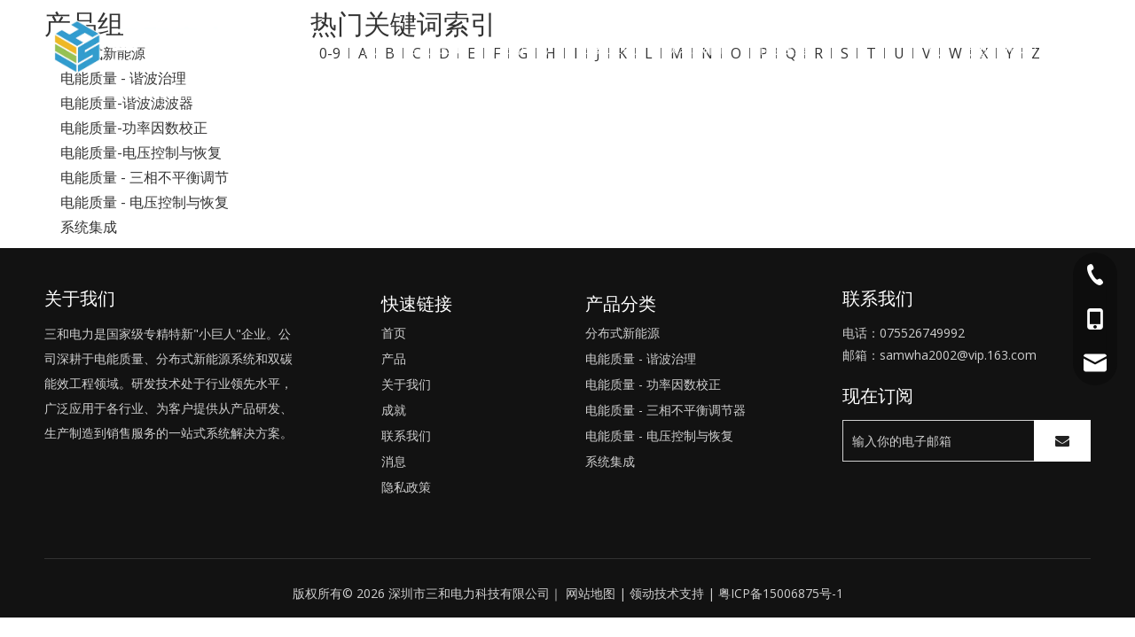

--- FILE ---
content_type: text/html;charset=utf-8
request_url: https://www.samwha-cn.com/keyword-index.html
body_size: 23869
content:
<!DOCTYPE html> <html lang="zh" prefix="og: http://ogp.me/ns#" style="height: auto;"> <head> <link rel="preconnect" href="https://inrorwxhmninll5p-static.micyjz.com"/> <link rel="preconnect" href="https://rlrorwxhmninll5p-static.micyjz.com"/> <link rel="preconnect" href="https://jororwxhmninll5p-static.micyjz.com"/><script>document.write=function(e){documentWrite(document.currentScript,e)};function documentWrite(documenturrentScript,e){var i=document.createElement("span");i.innerHTML=e;var o=i.querySelectorAll("script");if(o.length)o.forEach(function(t){if(t.src&&t.src!=""){var script=document.createElement("script");script.src=t.src;document.body.appendChild(script)}});document.body.appendChild(i)}
window.onloadHack=function(func){if(!!!func||typeof func!=="function")return;if(document.readyState==="complete")func();else if(window.addEventListener)window.addEventListener("load",func,false);else if(window.attachEvent)window.attachEvent("onload",func,false)};</script> <title>关键词索引 - 深圳市三和电力科技有限公司</title> <meta name="keywords" content="关键词索引, 深圳市三和电力科技有限公司"/> <meta name="description" content="关键词索引，深圳市三和电力科技有限公司"/> <link data-type="dns-prefetch" data-domain="jororwxhmninll5p-static.micyjz.com" rel="dns-prefetch" href="//jororwxhmninll5p-static.micyjz.com"> <link data-type="dns-prefetch" data-domain="inrorwxhmninll5p-static.micyjz.com" rel="dns-prefetch" href="//inrorwxhmninll5p-static.micyjz.com"> <link data-type="dns-prefetch" data-domain="rlrorwxhmninll5p-static.micyjz.com" rel="dns-prefetch" href="//rlrorwxhmninll5p-static.micyjz.com"> <link rel="canonical" href="https://www.samwha-cn.com/keyword-index.html"/> <meta name="applicable-device" content="pc,mobile"/> <meta http-equiv="Cache-Control" content="no-transform"/> <meta http-equiv="X-UA-Compatible" content="IE=edge"/> <meta name="renderer" content="webkit"/> <meta http-equiv="Content-Type" content="text/html; charset=utf-8"/> <meta name="viewport" content="width=device-width, initial-scale=1, user-scalable=no"/> <link rel="icon" href="//inrorwxhmninll5p-static.micyjz.com/cloud/lpBpiKllliSRpjjmqormjq/favicon.ico"> <style data-inline="true" data-type="inlineHeadStyle"></style><link rel="preload" type="text/css" as="style" href="//inrorwxhmninll5p-static.micyjz.com/concat/wmimKBca5vReiSjqkijrnjrlilk/static/assets/style/bootstrap/cus.bootstrap.grid.system.css,/static/assets/style/fontAwesome/4.7.0/css/font-awesome.css,/static/assets/style/iconfont/iconfont.css,/static/assets/widget/script/plugins/gallery/colorbox/colorbox.css,/static/assets/style/bootstrap/cus.bootstrap.grid.system.split.css,/static/assets/widget/style/component/keywordIndex/keywordIndex.css,/static/assets/widget/style/component/graphic/graphic.css,/static/assets/widget/script/plugins/picture/animate.css,/static/assets/widget/style/component/onlineService/public/public.css,/static/assets/widget/style/component/onlineService/widget_setting_showStyle/float.css,/static/assets/widget/style/component/onlineService/widget_setting_showStyle/style13.css,/static/assets/widget/style/component/mailCollection/mailCollection.css,/static/assets/widget/style/component/separator/separator.css" onload="this.onload=null;this.rel='stylesheet'"/> <link rel="stylesheet" type="text/css" href="//inrorwxhmninll5p-static.micyjz.com/concat/wmimKBca5vReiSjqkijrnjrlilk/static/assets/style/bootstrap/cus.bootstrap.grid.system.css,/static/assets/style/fontAwesome/4.7.0/css/font-awesome.css,/static/assets/style/iconfont/iconfont.css,/static/assets/widget/script/plugins/gallery/colorbox/colorbox.css,/static/assets/style/bootstrap/cus.bootstrap.grid.system.split.css,/static/assets/widget/style/component/keywordIndex/keywordIndex.css,/static/assets/widget/style/component/graphic/graphic.css,/static/assets/widget/script/plugins/picture/animate.css,/static/assets/widget/style/component/onlineService/public/public.css,/static/assets/widget/style/component/onlineService/widget_setting_showStyle/float.css,/static/assets/widget/style/component/onlineService/widget_setting_showStyle/style13.css,/static/assets/widget/style/component/mailCollection/mailCollection.css,/static/assets/widget/style/component/separator/separator.css"/> <link rel="preload" type="text/css" as="style" href="//jororwxhmninll5p-static.micyjz.com/concat/mkinKBv0v3SRqimoqrjonkkqxk/develop/YGKUfpAgKSEj-ldApKfisIegZ-GvUApKfKKUAU-jqBorKjjiijjoiiikim-joBqrKjjiinjriikmnr/style.css,/static/assets/widget/style/component/prodGroupCategory/prodGroupCategory.css,/static/assets/widget/style/component/articlecategory/slightsubmenu.css,/static/assets/widget/style/component/prodGroupCategory/proGroupCategoryFix.css,/static/assets/widget/style/component/quicknavigation/quicknavigation.css" onload="this.onload=null;this.rel='stylesheet'"/> <link rel="stylesheet" type="text/css" href="//jororwxhmninll5p-static.micyjz.com/concat/mkinKBv0v3SRqimoqrjonkkqxk/develop/YGKUfpAgKSEj-ldApKfisIegZ-GvUApKfKKUAU-jqBorKjjiijjoiiikim-joBqrKjjiinjriikmnr/style.css,/static/assets/widget/style/component/prodGroupCategory/prodGroupCategory.css,/static/assets/widget/style/component/articlecategory/slightsubmenu.css,/static/assets/widget/style/component/prodGroupCategory/proGroupCategoryFix.css,/static/assets/widget/style/component/quicknavigation/quicknavigation.css"/> <style>.siteblocks-container .backstage-blocksEditor-wrap[data-blockseditor-type="phoenix_blocks_text"] *{font-family:inherit;font-size:inherit;line-height:inherit;font-weight:inherit;color:inherit;text-align:inherit}.siteblocks-container .backstage-blocksEditor-wrap[data-blockseditor-type="phoenix_blocks_text"] strong{font-weight:bold}</style> <style>@media(min-width:990px){[data-type="rows"][data-level="rows"]{display:flex}}</style> <style id="speed3DefaultStyle">@supports not(aspect-ratio:1/1){.prodlist-wrap li .prodlist-cell{position:relative;padding-top:100%;width:100%}.prodlist-lists-style-13 .prod_img_a_t13,.prodlist-lists-style-12 .prod_img_a_t12,.prodlist-lists-style-nophoto-11 .prod_img_a_t12{position:unset !important;min-height:unset !important}.prodlist-wrap li .prodlist-picbox img{position:absolute;width:100%;left:0;top:0}}.piclist360 .prodlist-pic4-3 li .prodlist-display{max-width:100%}@media(max-width:600px){.prodlist-fix-num li{width:50% !important}}</style> <template id="appdStylePlace"></template> <link href="//rlrorwxhmninll5p-static.micyjz.com/theme/pljjKBliilRljSliilRlnSnmliRlnSjmRljSjrrkrojprrrnjj/style/style.css" type="text/css" rel="preload" as="style" onload="this.onload=null;this.rel='stylesheet'" data-theme="true"/> <link href="//rlrorwxhmninll5p-static.micyjz.com/theme/pljjKBliilRljSliilRlnSnmliRlnSjmRljSjrrkrojprrrnjj/style/style.css" rel="stylesheet" type="text/css"/> <style guid='u_ea0fd49d874e41b9a0acbed59efcddd1' emptyRender='true' placeholder='true' type='text/css'></style> <link href="//inrorwxhmninll5p-static.micyjz.com/site-res/rqkjKBliilRlnSnmliRljSjplrjlRliSjnkjqrRljSjrrljqijiorpRjiSjqoiokpjrjrrSRjl.css?1721302254041" rel="preload" as="style" onload="this.onload=null;this.rel='stylesheet'" data-extStyle="true" type="text/css" data-extAttr="20240722161802"/> <link href="//inrorwxhmninll5p-static.micyjz.com/site-res/rqkjKBliilRlnSnmliRljSjplrjlRliSjnkjqrRljSjrrljqijiorpRjiSjqoiokpjrjrrSRjl.css?1721302254041" data-extAttr="20240722161802" rel="stylesheet" type="text/css"/> <template data-js-type='style_respond' data-type='inlineStyle'></template><template data-js-type='style_head' data-type='inlineStyle'><style guid='cfd88eaf-3c44-46e6-9d36-2f9ad98c5d2e' pm_pageStaticHack='' jumpName='head' pm_styles='head' type='text/css'>.sitewidget-prodCategory-20170421145847 .sitewidget-bd ul li.on>a,.sitewidget-prodCategory-20170421145847 .sitewidget-bd ul.sm li.on>a{color:#2aa7ea}</style></template><template data-js-type='style_respond' data-type='inlineStyle'></template><template data-js-type='style_head' data-type='inlineStyle'></template><script data-ignoreMinify="true">
	function loadInlineStyle(){
		var allInlineStyle = document.querySelectorAll("template[data-type='inlineStyle']");
		var length = document.querySelectorAll("template[data-type='inlineStyle']").length;
		for(var i = 0;i < length;i++){
			var style = allInlineStyle[i].innerHTML;
			allInlineStyle[i].outerHTML = style;
		}
	}
loadInlineStyle();
</script> <link rel='preload' as='style' onload='this.onload=null;this.rel="stylesheet"' href='https://fonts.googleapis.com/css?family=Montserrat|Open+Sans:400&display=swap' data-type='1' type='text/css' media='all'/> <script type="text/javascript" data-src="//jororwxhmninll5p-static.micyjz.com/static/t-7oBpBKiKjqkijrnjrlilm/assets/script/jquery-1.11.0.concat.js"></script> <script type="text/javascript" data-src="//ld-analytics.micyjz.com/lmioKBnmliRlrSSRRQRijSmmqqnr/ltm-web.js?v=1721636282000"></script><script type="text/x-delay-ids" data-type="delayIds" data-device="pc" data-xtype="0" data-delayIds='["ymAMkiwuPNcj","viACaYwPuseE","rgKMuiRaktQO","vkfWFYcuayrZ","wdfhkicFPOZj","igfCuNcahYLj","vRprksHFhDnZ","lNUCaDmFWirt","veUhPswaCNvj","vLpWuYRkPybj","FTAhFYwakSRO","BtfCaiwkuynZ","wRKhaDHkueAZ","rLKCuiwPFogZ","sgprFNcuaTMt","BiArasRPuSTE","rpAhkDRaFOHt","wZAMuYwaPosj","qRArkNwFCDiE","rCAhaYcFblMO"]'></script> <script guid='6e5fd46f-1599-45f2-a472-420dc5e52310' pm_pageStaticHack='true' jumpName='head' pm_scripts='head' type='text/javascript'>try{(function(window,undefined){var phoenixSite=window.phoenixSite||(window.phoenixSite={});phoenixSite.lanEdition="ZH_CN";var page=phoenixSite.page||(phoenixSite.page={});page.cdnUrl="//inrorwxhmninll5p-static.micyjz.com";page.siteUrl="https://www.samwha-cn.com";page.lanEdition=phoenixSite.lanEdition;page._menu_prefix="";page._menu_trans_flag="";page._captcha_domain_prefix="captcha.c";page._pId="eifAhIrKEZMj";phoenixSite._sViewMode="true";phoenixSite._templateSupport="false";phoenixSite._singlePublish=
"false"})(this)}catch(e){try{console&&console.log&&console.log(e)}catch(e){}};</script> <script id='u_c411c913a89247ceb41d83a82d6e3a5a' guid='u_c411c913a89247ceb41d83a82d6e3a5a' pm_script='init_top' type='text/javascript'>try{(function(window,undefined){var datalazyloadDefaultOptions=window.datalazyloadDefaultOptions||(window.datalazyloadDefaultOptions={});datalazyloadDefaultOptions["version"]="3.0.0";datalazyloadDefaultOptions["isMobileViewer"]="false";datalazyloadDefaultOptions["hasCLSOptimizeAuth"]="false";datalazyloadDefaultOptions["_version"]="3.0.0";datalazyloadDefaultOptions["isPcOptViewer"]="false"})(this);(function(window,undefined){window.__ph_optSet__='{"loadImgType":"2"}'})(this)}catch(e){try{console&&
console.log&&console.log(e)}catch(e){}};</script> <script id='u_30d21012c72a48d3af903ee3d18475b2' guid='u_30d21012c72a48d3af903ee3d18475b2' type='text/javascript'>try{var thisUrl=location.host;var referUrl=document.referrer;if(referUrl.indexOf(thisUrl)==-1)localStorage.setItem("landedPage",document.URL)}catch(e){try{console&&console.log&&console.log(e)}catch(e){}};</script> </head> <body class=" frontend-body-canvas "> <div id='backstage-headArea' headFlag='1'><div class="siteblocks-setting-wrap YGKUfpAgKSEj_20221125103159 siteblocks-mvfAKUpKzoeE-20230407191301" id="siteblocks-setting-wrap-rCAhaYcFblMO" data-settingId="rCAhaYcFblMO" data-versionNo="20221125103159" data-level="rows" data-type="siteblocks" data-mobileBg="true" data-classAttr="siteblocks-mvfAKUpKzoeE-20230407191301" data-appId="10844" data-encodeAppId="YGKUfpAgKSEj" data-purchased="true" data-hide-node=""> <div class="siteblocks-container" style='background-color: rgb(34, 34, 34);' data-module-radio="" data-module-width=""> <style styleDefault-block="true">@media screen and (max-width:990px){.sq_header10844{height:80px;overflow:hidden;position:relative;background-color:rgba(0,0,0,0.4)}.sq_header10844 .sq_header_1.sq_header_2{background-color:transparent !important}.sq_header10844 .sq_header_1{position:initial}.sq_header10844 .menuclose,.sq_header10844 .lang-list,.sq_header10844 .sq_nav_1,.sq_header10844 .sq_search_1,.sq_header10844 .sq_language_span img:nth-child(1){display:none !important}.sq_header10844 .sq_header_1 .sq_right_1 .sq_language_1 .lang-show-word .sq_language_span>img:nth-of-type(2){width:12px;margin-left:10px;cursor:pointer;transition:all .5s ease}.sq_header10844 .sq_header_1 .sq_icon_1{position:absolute;top:50%;left:50%;transform:translate(-50%,-50%)}.sq_header10844 .sq_header_1 .sq_icon_1 .sq_icon_img img{height:35px;transition:all .5s ease,background-color .3s ease-out;margin-left:0;margin-right:0}.sq_header10844 .sq_language_span span{color:#fff;font-size:14px}.sq_header10844 .sq_language_1{position:absolute;top:50%;right:20px;transform:translate(0,-50%)}.sq_header10844 .sq_nav_menu{position:absolute;top:50%;left:20px;transform:translate(0,-50%)}}</style> <style>.sq_header_1{position:fixed;width:100%;top:0;left:0;z-index:1000}#siteblocks-setting-wrap-rCAhaYcFblMO .sq_header_1 .sq_nav_1 .navigation ul li>.sub>ul>li>a{color:#000}#siteblocks-setting-wrap-rCAhaYcFblMO .sq_header_1 .sq_nav_1 .navigation ul li>.sub>ul>li>ul>li>a{color:#000}#siteblocks-setting-wrap-rCAhaYcFblMO .sq_header_1 .sq_nav_1 .navigation ul li>.sub>ul>li{border-color:#000}#siteblocks-setting-wrap-rCAhaYcFblMO .sq_header_1 .lang-list li a{color:#000}#siteblocks-setting-wrap-rCAhaYcFblMO .sq_header_3 .sq_nav_1 .navigation ul li a{color:#000}#siteblocks-setting-wrap-rCAhaYcFblMO .sq_header_3 .sq_nav_1 .navigation ul li .fa.fa-angle-down{color:#000}#siteblocks-setting-wrap-rCAhaYcFblMO .sq_header_1_screen{background-color:#000 !important}#siteblocks-setting-wrap-rCAhaYcFblMO .sq_header_1 .sq_nav_1 .navigation ul li .sub ul li a:before{background:#000}#siteblocks-setting-wrap-rCAhaYcFblMO .sq_header_1{background-color:rgba(0,0,0,0)}@media(max-width:1200px){#siteblocks-setting-wrap-rCAhaYcFblMO .sq_header10844{height:110px}#siteblocks-setting-wrap-rCAhaYcFblMO .sq_header_1_screen{opacity:inherit}#siteblocks-setting-wrap-rCAhaYcFblMO .sq_header_3 .sq_nav_1{background:#000}#siteblocks-setting-wrap-rCAhaYcFblMO .sq_nav_1 .navigation ul li a,#siteblocks-setting-wrap-rCAhaYcFblMO .sq_header_3 .sq_nav_1 .navigation ul li .fa.fa-angle-down{color:#fff !important}}@media(max-width:500px){#siteblocks-setting-wrap-rCAhaYcFblMO .sq_header10844{height:80px}}</style> <style>.sq_header_1 svg{fill:currentColor}</style> <div class="sq_header10844"> <div class="sq_header_1 sq_header_2 has_blockHeadFixed"> <i data-blocksetting-color="{'color':'colorVal-1-rgb(0, 0, 0)'}" style="display:none;"></i> <div class="sq_icon_1"> <div class="backstage-blocksEditor-wrap sq_icon_img" data-wrap-type="1" data-storage="0" data-blocksEditor-type="phoenix_blocks_image" data-auto_uuid=f85b6966-76c6-4871-932c-1ad29e3e635c><div data-suggest_width="200" data-suggest_height="66" class="backstage-componet"> <div class="backstage-componet-bd" data-setting-base64="eyJzdW1UeXBlIjoiMCIsImxpbmtUeXBlIjoiMCIsInNlbGVjdGVkUGFnZUlkIjoiZ2lLVXJ5V3BFdk1aIiwiaXNPcGVuTmV3IjpmYWxzZSwibmVlZE5vRm9sbG93IjpmYWxzZSwibGlua1Nob3dUZXh0Ijoi56uZ5YaF6aG16Z2iIC0gSG9tZSJ9"> <a class="blocks-image" href="/index.html"> <picture> <source media="(max-width:768px)" srcset=""></source> <img src="//inrorwxhmninll5p-static.micyjz.com/cloud/joBpiKllliSRkkknnqrqjo/sanhedianli-logo-baizi.png" alt="应用电能质量解决方案" title=""/> </picture></a> </div> </div></div> </div> <div class="sq_nav_1" style="display:none;"> <div class="backstage-blocksEditor-wrap navigation" data-wrap-type="1" data-relate-appId="MRAUpfKKpsgB" data-storage="1" data-blocksEditor-type="phoenix_blocks_navigation" data-auto_uuid=1fe73f24-8c35-475a-b682-79f9924eddfa> <ul class="blockNavBar fix"> <li class="ItemLi" id="parent_0"> <a id="27051944" target="_self" href="/" data-currentIndex=""> 首页 </a> </li> <li class="ItemLi" id="parent_1"> <a id="27051894" target="_self" href="/Company-Profile.html" data-currentIndex=""> 走进三和 </a> <i class="fa fa-angle-down icon "> </i> <div class="sub"> <ul class="subUl"> <li> <a target="_self" rel="" href="/Company-Profile.html"> 公司简介 </a> </li> <li> <a target="_self" rel="" href="/Technical-Advantages.html"> 技术优势 </a> </li> <li> <a target="_self" rel="" href="/Certificate-and-Honor.html"> 荣誉资质 </a> </li> <li> <a target="_self" rel="" href="/faqlist.html"> 常用问题 </a> </li> <li> <a target="_self" rel="" href="/download.html"> 电子目录 </a> </li> </ul> </div> </li> <li class="ItemLi" id="parent_2"> <a id="27051814" target="_self" href="/products.html" data-currentIndex=""> 产品中心 </a> <i class="fa fa-angle-down icon "> </i> <div class="sub"> <ul class="subUl"> <li> <a target="_self" rel="" href="/pl49552287.html"> 分布式新能源 </a> </li> <li> <a target="_self" rel="" href="/pl48452287.html"> 电能质量 - 谐波治理 </a> </li> <li> <a target="_self" rel="" href=""> 电能质量 - 功率因数校正 </a> </li> <li> <a target="_self" rel="" href="/pl46452287.html"> 电能质量 - 三相不平衡调节 </a> </li> <li> <a target="_self" rel="" href="/pl45452287.html"> 电能质量 - 电压控制与恢复 </a> </li> <li> <a target="_self" rel="" href=""> 系统集成 </a> </li> </ul> </div> </li> <li class="ItemLi" id="parent_3"> <a id="27051884" target="_self" href="/Achivement.html" data-currentIndex=""> 主要业绩 </a> <i class="fa fa-angle-down icon "> </i> <div class="sub"> <ul class="subUl"> <li> <a target="_self" rel="" href="/ic299217.html"> 发电 </a> </li> <li> <a target="_self" rel="" href="/ic289217.html"> 供配电 </a> </li> <li> <a target="_self" rel="" href="/ic279217.html"> 工业-基础制造 </a> </li> <li> <a target="_self" rel="" href="/ic268217.html"> 建筑 </a> </li> <li> <a target="_self" rel="" href="/ic258217.html"> 民用设施 </a> </li> <li> <a target="_self" rel="" href="/ic248217.html"> 工业精工 </a> </li> </ul> </div> </li> <li class="ItemLi" id="parent_4"> <a id="27051954" target="_self" href="/contactus.html" data-currentIndex=""> 联系我们 </a> <i class="fa fa-angle-down icon "> </i> <div class="sub"> <ul class="subUl"> <li> <a target="_self" rel="" href="/zhaoxiannashi.html"> 招贤纳士 </a> </li> </ul> </div> </li> <li class="ItemLi" id="parent_5"> <a id="27051874" target="_self" href="/news.html" data-currentIndex=""> 新闻速递 </a> <i class="fa fa-angle-down icon "> </i> <div class="sub"> <ul class="subUl"> <li> <a target="_self" rel="" href="/ic249217.html"> 公司新闻 </a> </li> <li> <a target="_self" rel="" href="/ic239217.html"> 产品新闻 </a> </li> <li> <a target="_self" rel="" href="/ic229217.html"> 项目新闻 </a> </li> </ul> </div> </li> </ul> </div> </div> <div class="sq_right_1"> <div class="sq_search_1"> <div class="backstage-blocksEditor-wrap serach" data-wrap-type="1" data-relate-appId="PEfApUKpfjQL" data-storage="1" data-blocksEditor-type="phoenix_blocks_serach" data-auto_uuid=e4d3ecb6-1418-484b-a3f2-3e00ed918e8a><form action="/phoenix/admin/prod/search" method="get" novalidate> <div class="search-wrap"> <div class="search-input"> <input type="text" name="searchValue" id="inputSearch" placeholder="搜索" autocomplete="off"/> <svg class="icon sousuoOne" style="color:#fff;margin-right: 12px;" viewBox="0 0 1024 1024" version="1.1" xmlns="http://www.w3.org/2000/svg" width="21" height="21"><path d="M811.1616 769.8944l203.52 201.3184a30.72 30.72 0 0 1-43.2128 43.6736L768 813.568a30.72 30.72 0 1 1 43.2128-43.6736zM448 0a448 448 0 1 1 0 896 448 448 0 0 1 0-896z m0 61.44a386.56 386.56 0 1 0 0 773.12 386.56 386.56 0 0 0 0-773.12z"></path></svg> <svg class="icon sousuoTwo" style="color:#fff;margin-right:6px" viewBox="0 0 1024 1024" version="1.1" xmlns="http://www.w3.org/2000/svg" width="21" height="21"><path d="M811.1616 769.8944l203.52 201.3184a30.72 30.72 0 0 1-43.2128 43.6736L768 813.568a30.72 30.72 0 1 1 43.2128-43.6736zM448 0a448 448 0 1 1 0 896 448 448 0 0 1 0-896z m0 61.44a386.56 386.56 0 1 0 0 773.12 386.56 386.56 0 0 0 0-773.12z"></path></svg> <button type="submit" class="hide"> <svg class="tttt" style="color:#fff;margin-right:6px" viewBox="0 0 1024 1024" version="1.1" xmlns="http://www.w3.org/2000/svg" width="21" height="21"><path d="M811.1616 769.8944l203.52 201.3184a30.72 30.72 0 0 1-43.2128 43.6736L768 813.568a30.72 30.72 0 1 1 43.2128-43.6736zM448 0a448 448 0 1 1 0 896 448 448 0 0 1 0-896z m0 61.44a386.56 386.56 0 1 0 0 773.12 386.56 386.56 0 0 0 0-773.12z"></path></svg> </button> </div> </div> </form></div> </div> <div class="sq_language_1"> <div class="backstage-blocksEditor-wrap langBar" data-wrap-type="1" data-relate-appId="PNpfKAUAiAnL" data-storage="1" data-blocksEditor-type="phoenix_blocks_langBar" data-auto_uuid=6336c502-6c55-40ee-b8a5-67f6d56b95b7> <div class="lang-show-word"> <span class="sq_language_span"> <svg class="icon" viewBox="0 0 1024 1024" version="1.1" xmlns="http://www.w3.org/2000/svg" width="16" height="16"><path d="M494.8992 0h34.048c59.2384 2.304 117.6576 14.6432 172.7488 36.5056a513.9456 513.9456 0 0 1 266.6496 243.3024A513.5872 513.5872 0 0 1 1024 502.784v18.3808a513.536 513.536 0 0 1-54.3232 220.3136 514.048 514.048 0 0 1-141.2608 172.9536 510.208 510.208 0 0 1-206.4384 97.5872c-30.5664 6.5024-61.6448 10.496-92.8256 11.9808H495.104a545.8432 545.8432 0 0 1-120.9344-18.8928 512.1024 512.1024 0 0 1-247.3984-155.9552A511.3344 511.3344 0 0 1 0 521.1648V502.784a513.28 513.28 0 0 1 79.7696-265.1136A513.9968 513.9968 0 0 1 302.6944 44.6976 521.2672 521.2672 0 0 1 494.8992 0zM397.1584 109.2608c-32.4096 40.704-53.6064 89.088-70.8096 137.8816 24.1664 6.0416 48.9472 8.704 73.5232 12.3904a932.352 932.352 0 0 0 91.648 6.144V42.9568c-39.0144 8.192-70.4 35.7888-94.3104 66.304zM532.48 265.6256a871.424 871.424 0 0 0 123.8528-10.8544c13.8752-1.792 27.6992-4.352 41.3184-7.7312-20.1216-57.1392-46.08-114.1248-88.576-158.2592-20.7872-21.76-46.6944-39.6288-76.544-45.9776v222.8224H532.48zM356.7104 67.2256a471.0912 471.0912 0 0 0-190.3616 124.928c37.9904 20.0704 78.6944 34.9184 120.32 45.568 21.76-65.536 52.224-130.2528 101.2736-179.8656-10.6496 2.2016-20.8896 5.888-31.232 9.3696z m279.1424-9.6256c10.24 9.472 18.432 20.6848 27.392 31.2832 33.3824 44.6976 56.832 96.0512 74.24 148.9408a577.6384 577.6384 0 0 0 120.32-45.568 468.224 468.224 0 0 0-221.952-134.656zM139.008 224.2048A471.3984 471.3984 0 0 0 41.472 491.52c68.3008-0.1024 136.4992-0.0512 204.8-0.0512 1.28-72.2432 10.5472-144.384 28.672-214.4256A604.928 604.928 0 0 1 139.008 224.256z m609.9968 52.992c18.2272 69.9392 27.4944 142.08 28.7744 214.3232h204.8a472.2176 472.2176 0 0 0-97.6384-267.3664c-43.008 23.0912-88.6272 40.96-135.936 53.0432zM287.1296 491.3152c68.096 0.4096 136.2944 0.1024 204.3904 0.2048V306.5856a904.3968 904.3968 0 0 1-176.64-19.968 877.8752 877.8752 0 0 0-27.8016 204.6464v0.0512zM532.48 306.688V491.52c68.1472-0.1024 136.2944 0.2048 204.3904-0.2048A879.872 879.872 0 0 0 709.12 286.72c-58.0096 12.8-117.2992 18.8928-176.64 19.968zM41.472 532.48a471.8592 471.8592 0 0 0 97.536 267.3152 605.696 605.696 0 0 1 135.9872-52.992A924.7232 924.7232 0 0 1 246.272 532.48c-68.3008 0.1024-136.5504 0.1024-204.8 0l0.0512 0.0512z m245.7088 0.2048c1.536 68.9152 9.984 137.984 27.7504 204.6976a889.2928 889.2928 0 0 1 176.5376-19.968V532.48c-68.096 0.1024-136.192-0.2048-204.288 0.2048zM532.48 532.48v184.8832c59.3408 1.1264 118.7328 7.3216 176.64 19.9168 17.408-66.816 26.624-135.7824 27.4944-204.8512-67.9936 0.256-136.0896 0-204.1344 0.0512z m245.248 0a916.2752 916.2752 0 0 1-28.672 214.4256c47.2576 12.032 92.8768 29.7984 135.8848 52.8896a472.2176 472.2176 0 0 0 97.6384-267.264h-204.8l-0.0512-0.0512z m-451.328 244.2752c19.968 57.2928 46.08 114.2784 88.576 158.464 20.7872 21.76 46.6944 39.5776 76.4928 45.824v-222.72a862.4128 862.4128 0 0 0-165.0688 18.432z m206.08-18.4832l0.0512 222.8736c38.912-8.2944 70.2464-35.7376 94.1568-66.2016 32.512-40.8064 53.8112-89.1904 70.912-138.24-24.832-5.9392-50.2272-8.8064-75.52-12.4928a988.16 988.16 0 0 0-89.6-5.9392z m-366.2848 73.472a467.456 467.456 0 0 0 221.9008 134.5024c-49.1008-49.664-79.7696-114.432-101.4272-180.0192-41.7792 10.496-82.176 25.7536-120.4736 45.4656v0.0512z m571.1872-45.568c-21.8112 65.6384-52.4288 130.56-101.5808 180.224a469.2992 469.2992 0 0 0 221.952-134.6048 553.984 553.984 0 0 0-120.32-45.6192z"></path></svg> <span>简体中文</span> <img src="//inrorwxhmninll5p-static.micyjz.com/cloud/ioBqjKlqRinSkjqiqnjo/jiantou.png" alt="" title=""> </span> </div> <ul class="lang-list hide"> <li class="lang-item"> <a href='https://www.sanhenergy.com'> English </a> </li> <li class="lang-item"> <a href='https://sa.sanhenergy.com'> العربية </a> </li> <li class="lang-item"> <a href='https://fr.sanhenergy.com'> Français </a> </li> <li class="lang-item"> <a href='https://ru.sanhenergy.com'> Pусский </a> </li> <li class="lang-item"> <a href='https://es.sanhenergy.com'> Español </a> </li> <li class="lang-item"> <a href='https://pt.sanhenergy.com'> Português </a> </li> <li class="lang-item"> <a href='https://de.sanhenergy.com'> Deutsch </a> </li> <li class="lang-item"> <a href='https://vi.sanhenergy.com'> Tiếng Việt </a> </li> <li class="lang-item"> <a href='https://th.sanhenergy.com'> ไทย </a> </li> <li class="lang-item"> <a href='https://ms.sanhenergy.com'> Melayu </a> </li> <li class="lang-item"> <a href='https://in.sanhenergy.com'> Bahasa indonesia </a> </li> </ul></div> </div> <div class="sq_nav_menu"> <div class="menuopen"><img class="fa-bars" src="//inrorwxhmninll5p-static.micyjz.com/cloud/ijBqjKlqRinSqjlmmrjq/osw-nav-mo.png" alt="" title="" width="22" height="22" style="cursor:pointer;"></div> <div class="menuclose"> <svg class="icon" viewBox="0 0 1024 1024" version="1.1" xmlns="http://www.w3.org/2000/svg" width="32" height="32"><path d="M512 32C251.4285715625 32 32 251.4285715625 32 512s219.4285715625 480 480 480 480-219.4285715625 480-480-219.4285715625-480-480-480z m205.7142853125 617.142856875c20.5714284375 20.5714284375 20.5714284375 48 0 61.714286249999994-20.5714284375 20.5714284375-48 20.5714284375-61.714285312499996 0l-137.142856875-137.1428578125L374.857143125 717.7142853125c-20.5714284375 20.5714284375-48 20.5714284375-68.5714284375 0s-20.5714284375-54.857143125 0-68.5714284375l144-144-137.1428578125-137.142856875c-20.5714284375-13.714285312500001-20.5714284375-41.142856875 0-61.714285312499996 20.5714284375-20.5714284375 48-20.5714284375 61.714286249999994 0l137.142856875 137.142856875 144-144c20.5714284375-20.5714284375 48-20.5714284375 68.5714284375 0 20.5714284375 20.5714284375 20.5714284375 48 0 68.5714284375L580.5714284375 512l137.142856875 137.142856875z" fill="block"></path></svg> </div> </div> </div> </div> </div> </div> <input type="hidden" name="appIsDev" value="0"/> <script type="text/x-delay-script" data-id="rCAhaYcFblMO" data-alias="baa06218-4718-4887-933d-325b34dbb546" data-jsLazyload='true' data-type="siteBlock" data-jsDepand='["//rlrorwxhmninll5p-static.micyjz.com/develop/YGKUfpAgKSEj-grpfUAYidoWO-GvUApKfKKUAU-jlBqrKjjiijjoijimir-joBqrKjjiinjriikmnr/demo.js"]' data-jsThreshold='5' data-cssDepand='' data-cssThreshold='5'>(function(window,$,undefined){try{$(function(){window._block_namespaces_["YGKUfpAgKSEj"].init({"settingId":"rCAhaYcFblMO","nodeId":""})})}catch(e){try{console&&console.log&&console.log(e)}catch(e){}}try{(function(window,$,undefined){$(function(){onloadHack(function(){$(".siteblocks-setting-wrap[data-isTimeout\x3d1]").each(function(){$(this).detach()})})})})(window,jQuery)}catch(e){try{console&&console.log&&console.log(e)}catch(e){}}try{(function(window,jQuery,undefined){$(function(){var $thisBlock=
$("#siteblocks-setting-wrap-rCAhaYcFblMO");var handleStyleDomId="handlestyle_rCAhaYcFblMO";if($thisBlock.find("*[data-handleColorId]").length>0){if($thisBlock.find("#"+handleStyleDomId).length>0)$thisBlock.find("#"+handleStyleDomId).remove();$thisBlock.append('\x3cstyle id\x3d"'+handleStyleDomId+'"\x3e\x3c/style\x3e')}$("#siteblocks-setting-wrap-rCAhaYcFblMO").find("*[data-blockSetting-color]").each(function(index,item){var curColorStr=$(this).attr("data-blockSetting-color")||"";var handleColorId=
$(this).attr("data-handleColorId")||"";var curColorObj;if(!!curColorStr)curColorObj=eval("("+curColorStr+")");if(curColorObj instanceof Object){var classObj={};for(var k in curColorObj){var kValList=curColorObj[k].split("-");if(kValList.length!=3&&!kValList[2])continue;var kArray=k.split("_");if(kArray.length==1)classObj[k]=kValList[2];else $("#"+handleStyleDomId).append('#siteblocks-setting-wrap-rCAhaYcFblMO [data-handleColorId\x3d"'+handleColorId+'"]:'+kArray[0]+"{"+kArray[1]+":"+kValList[2]+"!important}")}$(this).css(classObj)}})})})(window,
jQuery)}catch(e){try{console&&console.log&&console.log(e)}catch(e){}}})(window,$);</script> </div> <script type="text" attr="mobileHeadArea">{"mobilenHeadBtnFlage":"false","mobilenHeadBgcolor":"none","mobilenHeadFontcolor":""}</script></div><div id="backstage-bodyArea"><div class="outerContainer" data-mobileBg="true" id="outerContainer_1492757769775" data-type="outerContainer" data-level="rows"><div class="container" data-type="container" data-level="rows" cnttype="backstage-container-mark"><div class="row" data-type="rows" data-level="rows" data-attr-xs="null" data-attr-sm="null"><div class="col-md-3" id="column_1492757724695" data-type="columns" data-level="columns"><div id="location_1492757724698" data-type="locations" data-level="rows"><div class="backstage-stwidgets-settingwrap" scope="0" settingId="ymAMkiwuPNcj" data-speedType="hight" id="component_ymAMkiwuPNcj" relationCommonId="eifAhIrKEZMj" classAttr="sitewidget-prodCategory-20170421145847"> <div class="sitewidget-prodGroupCategory sitewidget-prodCategory-20170421145847 prodGroupCategory0"> <div class="sitewidget-hd sitewidget-all "> <h2>产品组<span class="sitewidget-thumb todown"><i class="fa fa-angle-down" aria-hidden="true"></i></span></h2> </div> <div class="sitewidget-bd sitewidget-all"> <style>@media screen and (max-width:768px){#gbBgColorAll span.sub-arrow{display:block !important;width:20px;height:20px;text-align:center}#gbBgColorAll .prodCate-jump{width:100%;margin-left:5px}#gbBgColorAll.gb-style4 .prodCate-jump{margin-left:10px}}</style> <template data-type='js_template' data-settingId='ymAMkiwuPNcj'><script>$(function(){$("#gbBgColorAll .prodCate-jump").click(function(){var jumpUrl=$(this).attr("data-jump");if(jumpUrl){var _menu_prefix="";if(phoenixSite.page!=undefined&&phoenixSite.page._menu_prefix!=undefined)_menu_prefix=phoenixSite.page._menu_prefix;window.open(_menu_prefix+jumpUrl,"_self")}return false});$("#gbBgColorAll").on("click",".sub-arrow",function(){$(this).parent().click();return false})});</script></template> <ul id="" class="with-submenu slight-submenu-wrap fix "> <li class="prodli "> <a href="/pl49552287.html" title="分布式新能源">分布式新能源</a> </li> <li class="prodli "> <a href="/pl48452287.html" title="电能质量 - 谐波治理">电能质量 - 谐波治理</a> </li> <li class="prodli "> <a href="/pl48713047.html" title="电能质量-谐波滤波器">电能质量-谐波滤波器</a> </li> <li class="prodli "> <a href="/pl47713047.html" title="电能质量-功率因数校正">电能质量-功率因数校正</a> </li> <li class="prodli "> <a href="/pl46713047.html" title="电能质量-电压控制与恢复">电能质量-电压控制与恢复</a> </li> <li class="prodli "> <a href="/pl46452287.html" title="电能质量 - 三相不平衡调节">电能质量 - 三相不平衡调节</a> </li> <li class="prodli "> <a href="/pl45452287.html" title="电能质量 - 电压控制与恢复">电能质量 - 电压控制与恢复</a> </li> <li class="prodli "> <a href="/pl45713047.html" title="系统集成 ">系统集成 </a> </li> </ul> </div> </div> </div> <script type="text/x-delay-script" data-id="ymAMkiwuPNcj" data-jsLazyloadType="1" data-alias="prodCategory" data-jsLazyload='true' data-type="component" data-jsDepand='["//jororwxhmninll5p-static.micyjz.com/static/t-lrBqBKsKlrrkrg7l/assets/widget/script/plugins/smartmenu/js/jquery.smartmenus.js"]' data-jsThreshold='5' data-cssDepand='' data-cssThreshold='5'>(function(window,$,undefined){try{$(function(){phoenixSite.sitewidgets.prodGroupCategoryThumbToggle(".sitewidget-prodCategory-20170421145847")})}catch(e){try{console&&console.log&&console.log(e)}catch(e){}}try{(function(window,$,undefined){$(function(){$(".sitewidget-prodCategory-20170421145847 #menu-blue-vertical,#menu-clean-vertical,#menu-simple-vertical").smartmenus({subMenusSubOffsetX:0,subMenusSubOffsetY:-1});$(".sitewidget-prodCategory-20170421145847 #menu-mint-vertical").smartmenus({subMenusSubOffsetX:0,
subMenusSubOffsetY:-1})});$(function(){var subListOn=$(".sitewidget-prodCategory-20170421145847 .slight-submenu-wrap ul .on");if(subListOn.length){subListOn.parents("ul").show();subListOn.parents("ul").siblings(".slight-submenu-button").addClass("opened")}if($(".sitewidget-prodGroupCategory .sitewidget-bd ul li").hasClass("on")){$(".sitewidget-prodGroupCategory .sitewidget-bd ul .on").children(".slight-submenu-button").addClass("opened");$(".sitewidget-prodGroupCategory .sitewidget-bd ul .on").children("ul").css("display",
"block")}})})(window,jQuery)}catch(e){try{console&&console.log&&console.log(e)}catch(e){}}})(window,$);</script> </div></div><div class="col-md-9" id="column_1492757819344" data-type="columns" data-level="columns"><div id="location_1492757819345" data-type="locations" data-level="rows"><div class="backstage-stwidgets-settingwrap" scope="0" settingId="viACaYwPuseE" id="component_viACaYwPuseE" relationCommonId="eifAhIrKEZMj" classAttr="sitewidget-keywordIndex-20170421145937"> <div class="sitewidget-keywordIndex sitewidget-keywordIndex-20170421145937"> <div class="sitewidget-hd"> <h2 class="title">热门关键词索引</h2> </div> <div class="sitewidget-bd"> <div class="subhd alp-list"> <a class="list-item" href="/index/0-9.html" rel="nofollow">0-9</a> <a class="list-item" href="/index/alphabet-A.html" rel="nofollow">A</a> <a class="list-item" href="/index/alphabet-B.html" rel="nofollow">B</a> <a class="list-item" href="/index/alphabet-C.html" rel="nofollow">C</a> <a class="list-item" href="/index/alphabet-D.html" rel="nofollow">D</a> <a class="list-item" href="/index/alphabet-E.html" rel="nofollow">E</a> <a class="list-item" href="/index/alphabet-F.html" rel="nofollow">F</a> <a class="list-item" href="/index/alphabet-G.html" rel="nofollow">G</a> <a class="list-item" href="/index/alphabet-H.html" rel="nofollow">H</a> <a class="list-item" href="/index/alphabet-I.html" rel="nofollow">I</a> <a class="list-item" href="/index/alphabet-J.html" rel="nofollow">J</a> <a class="list-item" href="/index/alphabet-K.html" rel="nofollow">K</a> <a class="list-item" href="/index/alphabet-L.html" rel="nofollow">L</a> <a class="list-item" href="/index/alphabet-M.html" rel="nofollow">M</a> <a class="list-item" href="/index/alphabet-N.html" rel="nofollow">N</a> <a class="list-item" href="/index/alphabet-O.html" rel="nofollow">O</a> <a class="list-item" href="/index/alphabet-P.html" rel="nofollow">P</a> <a class="list-item" href="/index/alphabet-Q.html" rel="nofollow">Q</a> <a class="list-item" href="/index/alphabet-R.html" rel="nofollow">R</a> <a class="list-item" href="/index/alphabet-S.html" rel="nofollow">S</a> <a class="list-item" href="/index/alphabet-T.html" rel="nofollow">T</a> <a class="list-item" href="/index/alphabet-U.html" rel="nofollow">U</a> <a class="list-item" href="/index/alphabet-V.html" rel="nofollow">V</a> <a class="list-item" href="/index/alphabet-W.html" rel="nofollow">W</a> <a class="list-item" href="/index/alphabet-X.html" rel="nofollow">X</a> <a class="list-item" href="/index/alphabet-Y.html" rel="nofollow">Y</a> <a class="list-item" href="/index/alphabet-Z.html" rel="nofollow">Z</a> </div> </div> </div> <script type="text/x-delay-script" data-id="viACaYwPuseE" data-jsLazyloadType="1" data-alias="keywordIndex" data-jsLazyload='true' data-type="component" data-jsDepand='' data-jsThreshold='5' data-cssDepand='' data-cssThreshold='5'>(function(window,$,undefined){})(window,$);</script></div> </div></div></div></div></div></div><div id='backstage-footArea' footFlag='1'><div class="outerContainer" data-mobileBg="true" id="outerContainer_1680602802536" data-type="outerContainer" data-level="rows"><div class="container" data-type="container" data-level="rows" cnttype="backstage-container-mark"><div class="row" data-type="rows" data-level="rows" data-attr-xs="null" data-attr-sm="null"><div class="col-md-12" id="column_1680602777579" data-type="columns" data-level="columns"><div class="row" data-type="rows" data-level="rows"><div class="col-md-12" id="column_1680603120148" data-type="columns" data-level="columns"><div id="location_1680603120151" data-type="locations" data-level="rows"><div class="backstage-stwidgets-settingwrap" id="component_rgKMuiRaktQO" data-scope="0" data-settingId="rgKMuiRaktQO" data-relationCommonId="eifAhIrKEZMj" data-classAttr="sitewidget-placeHolder-20230404181202"> <div class="sitewidget-placeholder sitewidget-placeHolder-20230404181202"> <div class="sitewidget-bd"> <div class="resizee" style="height:35px"></div> </div> </div> <script type="text/x-delay-script" data-id="rgKMuiRaktQO" data-jsLazyloadType="1" data-alias="placeHolder" data-jsLazyload='true' data-type="component" data-jsDepand='' data-jsThreshold='' data-cssDepand='' data-cssThreshold=''>(function(window,$,undefined){})(window,$);</script></div> </div></div></div><div class="row" data-type="rows" data-level="rows"><div class="col-md-3" id="column_1680605788754" data-type="columns" data-level="columns"><div id="location_1680605788755" data-type="locations" data-level="rows"><div class="backstage-stwidgets-settingwrap " scope="0" settingId="vkfWFYcuayrZ" id="component_vkfWFYcuayrZ" relationCommonId="eifAhIrKEZMj" classAttr="sitewidget-graphicNew-20230405201950"> <div class="sitewidget-graphic sitewidget-graphicNew-20230405201950 sitewidget-olul-liststyle "> <div class="sitewidget-content"> <div class="sitewidget-hd"> <h2 style="word-break: break-word">关于我们</h2> </div> <div class="sitewidget-bd fix hasOverflowX "> </div> </div> </div> <script type="text/x-delay-script" data-id="vkfWFYcuayrZ" data-jsLazyloadType="1" data-alias="graphicNew" data-jsLazyload='true' data-type="component" data-jsDepand='["//inrorwxhmninll5p-static.micyjz.com/static/t-7oBpBKiKjqkijrnjrlilm/assets/widget/script/plugins/proddetail/js/prodDetail_table.js","//rlrorwxhmninll5p-static.micyjz.com/static/t-7oBpBKiKjqkijrnjrlilm/assets/widget/script/compsettings/comp.graphicNew.settings.js"]' data-jsThreshold='5' data-cssDepand='' data-cssThreshold='5'>(function(window,$,undefined){try{$(function(){tableScroll(".sitewidget-graphicNew-20230405201950.sitewidget-graphic")})}catch(e){try{console&&console.log&&console.log(e)}catch(e){}}})(window,$);</script> </div><div class="backstage-stwidgets-settingwrap" id="component_wdfhkicFPOZj" data-scope="0" data-settingId="wdfhkicFPOZj" data-relationCommonId="eifAhIrKEZMj" data-classAttr="sitewidget-placeHolder-20230331135653"> <div class="sitewidget-placeholder sitewidget-placeHolder-20230331135653"> <div class="sitewidget-bd"> <div class="resizee" style="height:14px"></div> </div> </div> <script type="text/x-delay-script" data-id="wdfhkicFPOZj" data-jsLazyloadType="1" data-alias="placeHolder" data-jsLazyload='true' data-type="component" data-jsDepand='' data-jsThreshold='' data-cssDepand='' data-cssThreshold=''>(function(window,$,undefined){})(window,$);</script></div><div class="backstage-stwidgets-settingwrap " id="component_igfCuNcahYLj" data-scope="0" data-settingId="igfCuNcahYLj" data-relationCommonId="eifAhIrKEZMj" data-classAttr="sitewidget-text-20211226170859"> <div class="sitewidget-text sitewidget-text-20211226170859 sitewidget-olul-liststyle"> <div class=" sitewidget-bd "> <span style="line-height:2;">三和电力是国家级专精特新"小巨人"企业。公司深耕于电能质量、分布式新能源系统和双碳能效工程领域。研发技术处于行业领先水平，广泛应用于各行业、为客户提供从产品研发、生产制造到销售服务的一站式系统解决方案。</span> </div> </div> <script type="text/x-delay-script" data-id="igfCuNcahYLj" data-jsLazyloadType="1" data-alias="text" data-jsLazyload='true' data-type="component" data-jsDepand='["//jororwxhmninll5p-static.micyjz.com/static/t-7oBpBKiKjqkijrnjrlilm/assets/widget/script/compsettings/comp.text.settings.js"]' data-jsThreshold='5' data-cssDepand='' data-cssThreshold='5'>(function(window,$,undefined){})(window,$);</script><template data-type='js_template' data-settingId='igfCuNcahYLj'><script id='u_0988010ffc4d4300b9f3ad6e0c6199e4' guid='u_0988010ffc4d4300b9f3ad6e0c6199e4' type='text/javascript'>try{$(function(){$(".sitewidget-text-20211226170859 .sitewidget-bd a").each(function(){if($(this).attr("href"))if($(this).attr("href").indexOf("#")!=-1){console.log("anchor-link",$(this));$(this).attr("anchor-link","true")}})})}catch(e){try{console&&console.log&&console.log(e)}catch(e){}};</script></template> </div><div class="backstage-stwidgets-settingwrap float" scope="0" id="component_vRprksHFhDnZ" data-settingId="vRprksHFhDnZ" data-relationCommonId="eifAhIrKEZMj" data-classAttr="sitewidget-onlineService-20220215102623"> <div class="sitewidget-onlineService sitewidgetOnlineServiceStyle13 sitewidgetOnlineServiceStyle12 sitewidget-onlineService-20220215102623 onlineservice-fixed-left13 onlineservice-fixed-style onlineservice-fixed-styleRight13 "> <div class="sitewidget-bd"> <ul class="onlineservice-fixed-blocks-list "> <li class="onlineservice-fixed-blocks-items"> <a class="onlineService_t_icon onlineService_t bglist" rel="nofollow" href="tel:07552674992"> <div class="bgicon "> <div class="ico_f ico_all "> <i class="font-icon block-icon block-icondianhua" aria-hidden="true"></i> </div> </div> </a> <ul class="onlineservice-fixed-blocks-tips "> <li><a class="onlineService_t for_tel" rel="nofollow" href="tel:07552674992">075526749992</a></li> </ul> <i class="fa fa-caret-right triangleMb"></i> </li> <li class="onlineservice-fixed-blocks-items"> <a class="onlineService_t_icon onlineService_t bglist" rel="nofollow" href="tel:13316580283"> <div class="bgicon"> <div class="ico_f ico_all "> <i class="font-icon block-icon block-icontelephone" aria-hidden="true"></i> </div> </div> </a> <ul class="onlineservice-fixed-blocks-tips "> <li><a class="onlineService_t for_tel" rel="nofollow" href="tel:13316580283">13316580283</a></li> </ul> <i class="fa fa-caret-right triangleMb"></i> </li> <li class="onlineservice-fixed-blocks-items"> <a class="onlineService_e bglist" rel="nofollow" href="javascript:;"> <div class="bgicon"> <div class="ico_f ico_all"> <i class="font-icon block-icon block-iconyouxiang" aria-hidden="true"></i> </div> </div> </a> <ul class="onlineservice-fixed-blocks-tips"> <li><a class="for_email" rel="nofollow" href="mailto:samwha2002@vip.163.com">samwha2002@vip.163.com</a></li> <li><a class="for_email" rel="nofollow" href="mailto:hr@samwha-cn.com">hr@samwha-cn.com</a></li> </ul> <i class="fa fa-caret-right triangleMb"></i> </li> <li class="onlineservice-fixed-blocks-items onlineservice-fixed-goTop"> <a class="onlineService_sms bglist onlineService_e" rel="nofollow" href="javascript:;"> <div class="bgicon"> <div class="ico_f ico_all" style="background: transparent !important;"> <i class="font-icon block-icon block-iconfanhuidingbu" aria-hidden="true"></i> </div> </div> </a> </li> </ul> </div> </div> </div> <script type="text/x-delay-script" data-id="vRprksHFhDnZ" data-jsLazyloadType="1" data-alias="onlineService" data-jsLazyload='true' data-type="component" data-jsDepand='["//inrorwxhmninll5p-static.micyjz.com/static/t-7oBpBKiKjqkijrnjrlilm/assets/widget/script/compsettings/comp.onlineService.settings.js"]' data-jsThreshold='5' data-cssDepand='' data-cssThreshold='5'>(function(window,$,undefined){try{$(function(){var items=$(".sitewidget-onlineService-20220215102623.onlineservice-fixed-left .onlineservice-fixed-blocks-items");if(items.length>0)for(var i=0;i<items.length;i++)if(i>=Math.floor(items.length/2))items.eq(i).find(".onlineservice-fixed-blocks-tips").addClass("floatRight");$(window).scroll(function(){if($(this).scrollTop()>300)$(".onlineservice-fixed-goTop").show();else $(".onlineservice-fixed-goTop").hide()});$(".onlineservice-fixed-goTop").unbind("click").bind("click",
function(){$("html,body").animate({scrollTop:0},300)});$(".sitewidget-onlineService-20220215102623.onlineservice-fixed-left13 .onlineservice-fixed-blocks-items").click(function(){if($(window).width()<768){$(this).siblings().removeClass("listHover");$(this).siblings().find(".onlineservice-fixed-blocks-tips[data-ht]").css("height",0);if($(this).hasClass("listHover")){$(this).removeClass("listHover");$(this).find(".onlineservice-fixed-blocks-tips").hide();$(this).find(".onlineservice-fixed-blocks-tips").css("height",
0)}else{$(this).addClass("listHover");$(this).find(".onlineservice-fixed-blocks-tips").show();if(!!$(this).find(".onlineservice-fixed-blocks-tips").attr("data-ht"))var ht=$(this).find(".onlineservice-fixed-blocks-tips").attr("data-ht");else{var ht=$(this).find(".onlineservice-fixed-blocks-tips").css("height");$(this).find(".onlineservice-fixed-blocks-tips").attr("data-ht",ht)}$(this).find(".onlineservice-fixed-blocks-tips").css("height",ht)}}});$(document).on("click",function(event){if($(window).width()<
768){var target=$(event.target);if(!target.closest(".sitewidget-onlineService-20220215102623.onlineservice-fixed-left13 .onlineservice-fixed-blocks-items").length)if($(".sitewidget-onlineService-20220215102623.onlineservice-fixed-left13 .onlineservice-fixed-blocks-items").hasClass("listHover")){$(".sitewidget-onlineService-20220215102623.onlineservice-fixed-left13 .onlineservice-fixed-blocks-items").removeClass("listHover");$(".sitewidget-onlineService-20220215102623.onlineservice-fixed-left13 .onlineservice-fixed-blocks-items").find(".onlineservice-fixed-blocks-tips").hide();
$(".sitewidget-onlineService-20220215102623.onlineservice-fixed-left13 .onlineservice-fixed-blocks-items").find(".onlineservice-fixed-blocks-tips").css("height",0)}}});$(".sitewidget-onlineService-20220215102623.onlineservice-fixed-left13 .onlineservice-fixed-blocks-items").hover(function(){if($(window).width()>768){$(this).addClass("listHover");if(!!$(this).find(".onlineservice-fixed-blocks-tips").attr("data-wt"))var wt=$(this).find(".onlineservice-fixed-blocks-tips").attr("data-wt");else{var wt=
$(this).find(".onlineservice-fixed-blocks-tips").css("width");$(this).find(".onlineservice-fixed-blocks-tips").attr("data-wt",wt)}if(wt=="0px"||wt=="0")wt="auto";$(this).find(".onlineservice-fixed-blocks-tips").css("width",wt);if($(this).find("\x3e.onlineService_wechat_icon").length!=0){var windowHeight=$(window).height();var topstance=$(".onlineservice-fixed-style.onlineservice-fixed-left13").position().top;var distance_p=$(this).find("\x3e.onlineService_wechat_icon").offset().top-$(this).find("\x3e.onlineService_wechat_icon").parent().parent().offset().top;
var distance=windowHeight-(topstance+distance_p)-40;$(this).find(".onlineservice-fixed-blocks-tips").css({"max-height":distance,"overflow-y":"auto"})}}},function(){if($(window).width()>768){$(this).removeClass("listHover");$(this).find(".onlineservice-fixed-blocks-tips").css("width",0)}});$(".sitewidget-onlineService-20220215102623.onlineservice-fixed-left13 .onlineservice-fixed-blocks-items").find(".onlineservice-fixed-blocks-tips").css})}catch(e){try{console&&console.log&&console.log(e)}catch(e){}}try{$(function(){if(phoenixSite.phoenixCompSettings&&
typeof phoenixSite.phoenixCompSettings.onlineService!=="undefined"&&typeof phoenixSite.phoenixCompSettings.onlineService.onlineServiceChange=="function"){phoenixSite.phoenixCompSettings.onlineService.onlineServiceChange(".sitewidget-onlineService-20220215102623");return}$.getScript("//rlrorwxhmninll5p-static.micyjz.com/static/assets/widget/script/compsettings/comp.onlineService.settings.js?_\x3d1721302254041",function(){phoenixSite.phoenixCompSettings.onlineService.onlineServiceChange(".sitewidget-onlineService-20220215102623")})})}catch(e){try{console&&
console.log&&console.log(e)}catch(e){}}try{$(function(){$(".sitewidget-onlineService-20220215102623 .onlineService_qr").on("click",function(ev){if("false"=="true"&&$(window).width()>768)return;if($(this).hasClass("sitewidget-onlineService-togglebtn"))return;ev.preventDefault();var src=$(this).attr("data-src");if(src=="")return;var tmp='\x3cdiv id\x3d"pop-online-qr"\x3e'+'\x3ca class\x3d"close" href\x3d"javascript:;"\x3e'+'\x3ci class\x3d"fa fa-times" aria-hidden\x3d"true"\x3e\x3c/i\x3e'+"\x3c/a\x3e"+
"\x3cimg src\x3d"+src+' alt\x3d"" class\x3d"telnum" /\x3e'+"\x3c/div\x3e";if($("#pop-online-tel").length>0)$("#pop-online-tel").remove();if($("#pop-online-qr").length>0)$("#pop-online-qr").remove();$("body").append(tmp);$("#pop-online-qr .close").on("click",function(){var parent=$(this).parent();parent.animate({"opacity":0},function(){parent.remove()})})});$(".sitewidget-onlineService-20220215102623 .onlineService_wechat").on("click",function(ev){if("false"=="true"&&$(window).width()>768)return;if($(this).hasClass("sitewidget-onlineService-togglebtn"))return;
ev.preventDefault();var src=$(this).attr("data-src");if(src=="")return;var tmp='\x3cdiv id\x3d"pop-online-qr"\x3e'+'\x3ca class\x3d"close" href\x3d"javascript:;"\x3e'+'\x3ci class\x3d"fa fa-times" aria-hidden\x3d"true"\x3e\x3c/i\x3e'+"\x3c/a\x3e"+"\x3cimg src\x3d"+src+' alt\x3d"" class\x3d"telnum" /\x3e'+"\x3c/div\x3e";if($("#pop-online-tel").length>0)$("#pop-online-tel").remove();if($("#pop-online-qr").length>0)$("#pop-online-qr").remove();$("body").append(tmp);$("#pop-online-qr .close").on("click",
function(){var parent=$(this).parent();parent.animate({"opacity":0},function(){parent.remove()})})});$(".sitewidget-onlineService-20220215102623 .onlineService_kakaotalk").on("click",function(ev){if("false"=="true"&&$(window).width()>768)return;if($(this).hasClass("sitewidget-onlineService-togglebtn"))return;ev.preventDefault();if($("#pop-online-qr").length>0)$("#pop-online-qr").remove();var src=$(this).attr("data-src");if(src=="")return;var tmp='\x3cdiv id\x3d"pop-online-qr"\x3e'+'\x3ca class\x3d"close" href\x3d"javascript:;"\x3e'+
'\x3ci class\x3d"fa fa-times" aria-hidden\x3d"true"\x3e\x3c/i\x3e'+"\x3c/a\x3e"+"\x3cimg src\x3d"+src+' alt\x3d"" class\x3d"telnum" /\x3e'+"\x3c/div\x3e";if($("#pop-online-tel").length>0)$("#pop-online-tel").remove();if($("#pop-online-qr").length>0)$("#pop-online-qr").remove();$("body").append(tmp);$("#pop-online-qr .close").on("click",function(){var parent=$(this).parent();parent.animate({"opacity":0},function(){parent.remove()})})})})}catch(e){try{console&&console.log&&console.log(e)}catch(e){}}try{(function(window,
$,undefined){$(function(){$(".onlineService_q").on("click",function(e){e.preventDefault();if(window.fbq)window.fbq("track","ViewContent");if(window.ttq)window.ttq.track("ViewContent");var currentNum=$(this).data("account");if(!!currentNum){var servicePC="http://wpa.qq.com/msgrd?v\x3d3\x26uin\x3d"+currentNum;var serviceMobile="mqqwpa://im/chat?chat_type\x3dwpa\x26uin\x3d"+currentNum+"\x26version\x3d1\x26src_type\x3dweb\x26web_src";if(/(iPhone|iPad|iPod|iOS)/i.test(navigator.userAgent)||/(Android)/i.test(navigator.userAgent))window.open(serviceMobile);
else window.open(servicePC)}});$(".sitewidget-onlineService-20220215102623").find("a[class^\x3donlineService_]").on("click",function(e){if(window.fbq)window.fbq("track","ViewContent");if(window.ttq)window.ttq.track("ViewContent");if(e.currentTarget&&e.currentTarget.className.indexOf("onlineService_e")==-1)window._ldDataLayer&&window._ldDataLayer.push&&window._ldDataLayer.push(["event","action_advisory","click","onlineService"])})})})(window,jQuery)}catch(e){try{console&&console.log&&console.log(e)}catch(e){}}try{(function(window,
$,undefined){$(function(){$(".sitewidget-onlineService *").css("text-align","center !important");$(".sitewidget-onlineService *").css("direction","initial !important")})})(window,jQuery)}catch(e){try{console&&console.log&&console.log(e)}catch(e){}}})(window,$);</script> </div></div><div class="col-md-2" id="column_1680605781921" data-type="columns" data-level="columns"><div id="location_1680605781922" data-type="locations" data-level="rows"><div class="backstage-stwidgets-settingwrap" scope="0" settingId="lNUCaDmFWirt" id="component_lNUCaDmFWirt" relationCommonId="eifAhIrKEZMj" classAttr="sitewidget-quickNav-20211226171509"> <div class="sitewidget-quicknavigation sitewidget-quickNav-20211226171509 sitewidget-quicknavigation-mobilestyle "> <div class="sitewidget-hd sitewidget-hd-toggleTitle "> <h2 class="88"> <span class="quickNav-title">快速链接</span> <i class="sitewidget-thumb fa fa-angle-down"></i> </h2> </div> <div class="sitewidget-bd "> <ul class="respond-quick-navstyle fix"> <li> <a title="首页" target="" href="/">首页</a> </li> <li> <a title="产品" target="" href="/products.html">产品</a> </li> <li> <a title="关于我们" target="" href="/Company-Profile.html">关于我们</a> </li> <li> <a title="成就" target="" href="/Achivement.html">成就</a> </li> <li> <a title="联系我们" target="" href="/contactus.html">联系我们</a> </li> <li> <a title="消息" target="" href="/news.html">消息</a> </li> <li> <a title="隐私政策" target="" href="/privacy-policy.html">隐私政策</a> </li> </ul> </div> <style>.sitewidget-quickNav-20211226171509 .sitewidget-bd a.on,.sitewidget-quickNav-20211226171509 .sitewidget-bd a.anchor-light{color:#339dd1}</style> </div> <script type="text/x-delay-script" data-id="lNUCaDmFWirt" data-jsLazyloadType="1" data-alias="quickNav" data-jsLazyload='true' data-type="component" data-jsDepand='' data-jsThreshold='5' data-cssDepand='' data-cssThreshold='5'>(function(window,$,undefined){try{$(function(){phoenixSite.sitewidgets.quicknavigationThumbToggle(".sitewidget-quickNav-20211226171509");phoenixSite.sitewidgets.addMarkWithUrlPathname(".sitewidget-quickNav-20211226171509 a");window.addEventListener("scroll",function(){var anchorList=[];for(var index=0;index<$(".sitewidget-quickNav-20211226171509 a").length;index++){var element=$(".sitewidget-quickNav-20211226171509 a")[index];var _this=$(element);if($(_this).attr("href").indexOf("#")===0){var id=
$(_this).attr("href").substr(1);try{var anchorEndTop=$("#"+id).offset().top-10;anchorList.push({top:anchorEndTop,id:id})}catch(e){console.log(e)}}}anchorList.sort(function(a,b){return a.top-b.top});if(anchorList&&anchorList.length>0)if(anchorList[0].top>0&&$(window).scrollTop()<anchorList[0].top)$(".sitewidget-quickNav-20211226171509 a").removeClass("anchor-light");else if($(window).scrollTop()>=anchorList[anchorList.length-1].top){$(".sitewidget-quickNav-20211226171509 a[href\x3d#"+anchorList[anchorList.length-
1].id+"]").addClass("anchor-light");$(".sitewidget-quickNav-20211226171509 a").not("[href\x3d#"+anchorList[anchorList.length-1].id+"]").removeClass("anchor-light")}else for(var idx=0;idx<anchorList.length;idx++)if(anchorList[idx+1]&&$(window).scrollTop()>=anchorList[idx].top&&$(window).scrollTop()<anchorList[idx+1].top){$(".sitewidget-quickNav-20211226171509 a[href\x3d#"+anchorList[idx].id+"]").addClass("anchor-light");$(".sitewidget-quickNav-20211226171509 a").not("[href\x3d#"+anchorList[idx].id+
"]").removeClass("anchor-light")}})})}catch(e){try{console&&console.log&&console.log(e)}catch(e){}}})(window,$);</script></div> </div></div><div class="col-md-4" id="column_1680604492489" data-type="columns" data-level="columns"><div id="location_1680604492490" data-type="locations" data-level="rows"><div class="backstage-stwidgets-settingwrap" scope="0" settingId="veUhPswaCNvj" id="component_veUhPswaCNvj" relationCommonId="eifAhIrKEZMj" classAttr="sitewidget-quickNav-20220215100915"> <div class="sitewidget-quicknavigation sitewidget-quickNav-20220215100915 sitewidget-quicknavigation-mobilestyle "> <div class="sitewidget-hd sitewidget-hd-toggleTitle "> <h2 class="88"> <span class="quickNav-title">产品分类</span> <i class="sitewidget-thumb fa fa-angle-down"></i> </h2> </div> <div class="sitewidget-bd "> <ul class="respond-quick-navstyle fix"> <li> <a title="分布式新能源" target="" href="/pl49552287.html">分布式新能源</a> </li> <li> <a title="电能质量 - 谐波治理" target="" href="/pl48452287.html">电能质量 - 谐波治理</a> </li> <li> <a title="电能质量 - 功率因数校正" target="" href="">电能质量 - 功率因数校正</a> </li> <li> <a title="电能质量 - 三相不平衡调节器" target="" href="/pl46452287.html">电能质量 - 三相不平衡调节器</a> </li> <li> <a title="电能质量 - 电压控制与恢复" target="" href="/pl45452287.html">电能质量 - 电压控制与恢复</a> </li> <li> <a title="系统集成" target="" href="">系统集成</a> </li> </ul> </div> <style>.sitewidget-quickNav-20220215100915 .sitewidget-bd a.on,.sitewidget-quickNav-20220215100915 .sitewidget-bd a.anchor-light{color:#339dd1}</style> </div> <script type="text/x-delay-script" data-id="veUhPswaCNvj" data-jsLazyloadType="1" data-alias="quickNav" data-jsLazyload='true' data-type="component" data-jsDepand='' data-jsThreshold='5' data-cssDepand='' data-cssThreshold='5'>(function(window,$,undefined){try{$(function(){phoenixSite.sitewidgets.quicknavigationThumbToggle(".sitewidget-quickNav-20220215100915");phoenixSite.sitewidgets.addMarkWithUrlPathname(".sitewidget-quickNav-20220215100915 a");window.addEventListener("scroll",function(){var anchorList=[];for(var index=0;index<$(".sitewidget-quickNav-20220215100915 a").length;index++){var element=$(".sitewidget-quickNav-20220215100915 a")[index];var _this=$(element);if($(_this).attr("href").indexOf("#")===0){var id=
$(_this).attr("href").substr(1);try{var anchorEndTop=$("#"+id).offset().top-10;anchorList.push({top:anchorEndTop,id:id})}catch(e){console.log(e)}}}anchorList.sort(function(a,b){return a.top-b.top});if(anchorList&&anchorList.length>0)if(anchorList[0].top>0&&$(window).scrollTop()<anchorList[0].top)$(".sitewidget-quickNav-20220215100915 a").removeClass("anchor-light");else if($(window).scrollTop()>=anchorList[anchorList.length-1].top){$(".sitewidget-quickNav-20220215100915 a[href\x3d#"+anchorList[anchorList.length-
1].id+"]").addClass("anchor-light");$(".sitewidget-quickNav-20220215100915 a").not("[href\x3d#"+anchorList[anchorList.length-1].id+"]").removeClass("anchor-light")}else for(var idx=0;idx<anchorList.length;idx++)if(anchorList[idx+1]&&$(window).scrollTop()>=anchorList[idx].top&&$(window).scrollTop()<anchorList[idx+1].top){$(".sitewidget-quickNav-20220215100915 a[href\x3d#"+anchorList[idx].id+"]").addClass("anchor-light");$(".sitewidget-quickNav-20220215100915 a").not("[href\x3d#"+anchorList[idx].id+
"]").removeClass("anchor-light")}})})}catch(e){try{console&&console.log&&console.log(e)}catch(e){}}})(window,$);</script></div> </div></div><div class="col-md-3" id="column_1680605726760" data-type="columns" data-level="columns"><div id="location_1680605726761" data-type="locations" data-level="rows"><div class="backstage-stwidgets-settingwrap " scope="0" settingId="vLpWuYRkPybj" id="component_vLpWuYRkPybj" relationCommonId="eifAhIrKEZMj" classAttr="sitewidget-graphicNew-20230405212104"> <div class="sitewidget-graphic sitewidget-graphicNew-20230405212104 sitewidget-olul-liststyle "> <div class="sitewidget-content"> <div class="sitewidget-hd"> <h2 style="word-break: break-word">联系我们</h2> </div> <div class="sitewidget-bd fix hasOverflowX "> </div> </div> </div> <script type="text/x-delay-script" data-id="vLpWuYRkPybj" data-jsLazyloadType="1" data-alias="graphicNew" data-jsLazyload='true' data-type="component" data-jsDepand='["//jororwxhmninll5p-static.micyjz.com/static/t-7oBpBKiKjqkijrnjrlilm/assets/widget/script/plugins/proddetail/js/prodDetail_table.js","//inrorwxhmninll5p-static.micyjz.com/static/t-7oBpBKiKjqkijrnjrlilm/assets/widget/script/compsettings/comp.graphicNew.settings.js"]' data-jsThreshold='5' data-cssDepand='' data-cssThreshold='5'>(function(window,$,undefined){try{$(function(){tableScroll(".sitewidget-graphicNew-20230405212104.sitewidget-graphic")})}catch(e){try{console&&console.log&&console.log(e)}catch(e){}}})(window,$);</script> </div><div class="backstage-stwidgets-settingwrap" id="component_FTAhFYwakSRO" data-scope="0" data-settingId="FTAhFYwakSRO" data-relationCommonId="eifAhIrKEZMj" data-classAttr="sitewidget-placeHolder-20230405212116"> <div class="sitewidget-placeholder sitewidget-placeHolder-20230405212116"> <div class="sitewidget-bd"> <div class="resizee" style="height:14px"></div> </div> </div> <script type="text/x-delay-script" data-id="FTAhFYwakSRO" data-jsLazyloadType="1" data-alias="placeHolder" data-jsLazyload='true' data-type="component" data-jsDepand='' data-jsThreshold='' data-cssDepand='' data-cssThreshold=''>(function(window,$,undefined){})(window,$);</script></div><div class="backstage-stwidgets-settingwrap " id="component_BtfCaiwkuynZ" data-scope="0" data-settingId="BtfCaiwkuynZ" data-relationCommonId="eifAhIrKEZMj" data-classAttr="sitewidget-text-20230405212133"> <div class="sitewidget-text sitewidget-text-20230405212133 sitewidget-olul-liststyle"> <div class=" sitewidget-bd "> 电话：075526749992&nbsp; <div>邮箱：samwha2002@vip.163.com</div> </div> </div> <script type="text/x-delay-script" data-id="BtfCaiwkuynZ" data-jsLazyloadType="1" data-alias="text" data-jsLazyload='true' data-type="component" data-jsDepand='["//rlrorwxhmninll5p-static.micyjz.com/static/t-7oBpBKiKjqkijrnjrlilm/assets/widget/script/compsettings/comp.text.settings.js"]' data-jsThreshold='5' data-cssDepand='' data-cssThreshold='5'>(function(window,$,undefined){})(window,$);</script><template data-type='js_template' data-settingId='BtfCaiwkuynZ'><script id='u_5349a5445ce84c24b5a0a694e057026c' guid='u_5349a5445ce84c24b5a0a694e057026c' type='text/javascript'>try{$(function(){$(".sitewidget-text-20230405212133 .sitewidget-bd a").each(function(){if($(this).attr("href"))if($(this).attr("href").indexOf("#")!=-1){console.log("anchor-link",$(this));$(this).attr("anchor-link","true")}})})}catch(e){try{console&&console.log&&console.log(e)}catch(e){}};</script></template> </div><div class="backstage-stwidgets-settingwrap" id="component_wRKhaDHkueAZ" data-scope="0" data-settingId="wRKhaDHkueAZ" data-relationCommonId="eifAhIrKEZMj" data-classAttr="sitewidget-placeHolder-20230405212308"> <div class="sitewidget-placeholder sitewidget-placeHolder-20230405212308"> <div class="sitewidget-bd"> <div class="resizee" style="height:22px"></div> </div> </div> <script type="text/x-delay-script" data-id="wRKhaDHkueAZ" data-jsLazyloadType="1" data-alias="placeHolder" data-jsLazyload='true' data-type="component" data-jsDepand='' data-jsThreshold='' data-cssDepand='' data-cssThreshold=''>(function(window,$,undefined){})(window,$);</script></div><div class="backstage-stwidgets-settingwrap " scope="0" settingId="rLKCuiwPFogZ" id="component_rLKCuiwPFogZ" relationCommonId="eifAhIrKEZMj" classAttr="sitewidget-graphicNew-20230405212749"> <div class="sitewidget-graphic sitewidget-graphicNew-20230405212749 sitewidget-olul-liststyle "> <div class="sitewidget-content"> <div class="sitewidget-hd"> <h2 style="word-break: break-word">现在订阅</h2> </div> <div class="sitewidget-bd fix hasOverflowX "> </div> </div> </div> <script type="text/x-delay-script" data-id="rLKCuiwPFogZ" data-jsLazyloadType="1" data-alias="graphicNew" data-jsLazyload='true' data-type="component" data-jsDepand='["//jororwxhmninll5p-static.micyjz.com/static/t-7oBpBKiKjqkijrnjrlilm/assets/widget/script/plugins/proddetail/js/prodDetail_table.js","//inrorwxhmninll5p-static.micyjz.com/static/t-7oBpBKiKjqkijrnjrlilm/assets/widget/script/compsettings/comp.graphicNew.settings.js"]' data-jsThreshold='5' data-cssDepand='' data-cssThreshold='5'>(function(window,$,undefined){try{$(function(){tableScroll(".sitewidget-graphicNew-20230405212749.sitewidget-graphic")})}catch(e){try{console&&console.log&&console.log(e)}catch(e){}}})(window,$);</script> </div><div class="backstage-stwidgets-settingwrap" id="component_sgprFNcuaTMt" data-scope="0" data-settingId="sgprFNcuaTMt" data-relationCommonId="eifAhIrKEZMj" data-classAttr="sitewidget-placeHolder-20230405212804"> <div class="sitewidget-placeholder sitewidget-placeHolder-20230405212804"> <div class="sitewidget-bd"> <div class="resizee" style="height:15px"></div> </div> </div> <script type="text/x-delay-script" data-id="sgprFNcuaTMt" data-jsLazyloadType="1" data-alias="placeHolder" data-jsLazyload='true' data-type="component" data-jsDepand='' data-jsThreshold='' data-cssDepand='' data-cssThreshold=''>(function(window,$,undefined){})(window,$);</script></div><div class="backstage-stwidgets-settingwrap" id="component_BiArasRPuSTE" data-scope="0" data-settingId="BiArasRPuSTE" data-relationCommonId="eifAhIrKEZMj" data-classAttr="sitewidget-mailCollection-20230405212302"> <div class="sitewidget-mailCollection sitewidget-mailCollection-20230405212302"> <div class="sitewidget-hd"> </div> <div class="sitewidget-bd"> <form id="mailCollect" onsubmit="return false;" novalidate> <input type="hidden" name="componentPk" value="component_BiArasRPuSTE"> <input type="hidden" name="resultPage" value="-1"> <input type="hidden" id="resultFlag" name="resultFlag" value="0"> <input type="hidden" name="encodeFormId" value="-1"> <input type="hidden" name="pageId" value="eifAhIrKEZMj"> <input type="hidden" class="landedPage" name="landedPage" value=""> <div class="mailCollection-wrap mailCollection-style-default "> <input type="email" class="mailInput " name="extend1" required="required" autocomplete="off" placeholder="输入你的电子邮箱" aria-label="输入你的电子邮箱"/> <button style="border: none;" type="submit" class="submitBtn " id="submit" title="订阅" aria-label="订阅"> <span> <i class="fa fa-envelope"></i> </span> </button> </div> </form> </div> </div> <iframe id="coreIframe" name="coreIframe" style="display: none" src="about:blank"></iframe> </div> <template data-type='js_template' data-settingId='BiArasRPuSTE'><script>var widget="sitewidget-mailCollection-20230405212302";
if($("."+widget+" #submit").hasClass("FCaptcha")){var initFocusCaptcha=function(){phoenixSite.mailCollection={};var domainUrl="captcha";try{var domainUrl=phoenixSite.page._captcha_domain_prefix}catch(e){console.log(e)}$.getScript("https://"+domainUrl+".ldycdn.com/js/FCaptcha-3.0.5.min.js",function(){var captcha=FCaptcha({captchaId:"37ad62f7-3da0-44c0-9a3b-63e8464f3c8a",protocol:"https://",apiServer:domainUrl+".ldycdn.com",staticResourceDomain:"https://"+domainUrl+".ldycdn.com",product:"pop",containerId:"get-verification-code",
lan:"zh-CN",beforeCheck:function(){var flag=true;return flag},onReady:function(){console.log("\u52a0\u8f7d\u5b8c\u6bd5\u7684\u56de\u8c03")},onSuccess:function(params){console.log("\u9a8c\u8bc1\u6210\u529f\uff01",params,"params");subcriptionSubmit(params)},onError:function(){},onInitError:function(e){console.error("\u521d\u59cb\u5316\u5931\u8d25",JSON.stringify(e))},onClose:function(){console.log("\u7528\u6237\u5173\u95ed\u4e86\u9a8c\u8bc1\u7801")}});try{if(phoenixSite&&phoenixSite.mailCollection)phoenixSite.mailCollection.focusCaptcha=
captcha}catch(e){console.log(e)}})};initFocusCaptcha()}
function BiArasRPuSTE_checkFormEmpty(obj){var isverifyCode=$(obj).attr("id")=="faptcha_response_field";if(isverifyCode)if(""==$.trim($(obj).val())){$(obj).parent().next(".errormessage").html("\u8be5\u5b57\u6bb5\u4e0d\u80fd\u4e3a\u7a7a").show();return false}else{$(obj).parent().next(".errormessage").html("").hide();return true}else if(""==$.trim($(obj).val())){if(undefined==$(obj).parent().next(".errormessage").html())$(obj).parent().after('\x3cdiv class\x3d"errormessage" style\x3d"display:none;"\x3e\x3c/div\x3e');if($(obj).parent().next(".errormessage").html()==
"")$(obj).parent().next(".errormessage").html("\u8be5\u5b57\u6bb5\u4e0d\u80fd\u4e3a\u7a7a").show();return false}else{$(obj).parent().next(".errormessage").html("").hide();return true}}
function BiArasRPuSTE_checkFormMail(obj){if(!BiArasRPuSTE_validateMail($(obj).val())){if(undefined==$(obj).parent().next(".errormessage").html())$(obj).parent().after('\x3cdiv class\x3d"errormessage" style\x3d"display:none;"\x3e\x3c/div\x3e');if($(obj).parent().next(".errormessage").html()=="")$(obj).parent().next(".errormessage").html("\u8bf7\u8f93\u5165\u6709\u6548\u90ae\u7bb1\u5730\u5740").show();return false}else{$(obj).parent().next(".errormessage").html("").hide();return true}}
function BiArasRPuSTE_validateMail(mail){var patten=new RegExp(/^([a-zA-Z0-9_\-'])*([\.a-zA-Z0-9_\-'])+@([a-zA-Z0-9_\-'])+((\.[a-zA-Z0-9_\-']+)+)\s*$/);if($.isEmptyObject(mail)||patten.test(mail))return true;else return false}
function subcriptionSubmit(token){_that=$("."+widget+" #submit");if($(_that).hasClass("disableClick"))return;if(!!token)if($("."+widget+" #submit").hasClass("FCaptcha")){var fcToken=token.captchaVerification;$("."+widget+" form").prepend('\x3cinput class\x3d"" type\x3d"hidden" name\x3d"focus-captcha-response" value\x3d"'+fcToken+'"\x3e')}else $("."+widget+" form").prepend('\x3cinput class\x3d"" type\x3d"hidden" name\x3d"h-captcha-response" value\x3d"'+token+'"\x3e');if(window._ldDataLayer&&window._ldDataLayer.push){var p_sid=
$.cookie("p_sid")||0;var _eventUid=p_sid+widget+(new Date).getTime();window._ldDataLayer.push(["event","action_formSubmit","click","submit",$.trim($("."+widget+" .sitewidget-hd").text()),"",_eventUid]);if($("."+widget+" form").find(".evuid").length>0)$("."+widget+" form").find(".evuid").remove();if($("."+widget+" form").find("._eventReferer").length>0)$("."+widget+" form").find("._eventReferer").remove();$("."+widget+" form").prepend('\x3cinput class\x3d"evuid" type\x3d"hidden" name\x3d"_eventUid" value\x3d"'+
_eventUid+'"\x3e');$("."+widget+" form").prepend('\x3cinput class\x3d"_eventReferer" type\x3d"hidden" name\x3d"_eventReferer" value\x3d"'+document.referrer+'"\x3e')}if($(_that).hasClass("post-loading")||$(_that).hasClass("post-success"))return false;var varifyResult=true;$("."+widget+" [required]").each(function(){varifyResult=varifyResult&&BiArasRPuSTE_checkFormEmpty(this)});$("."+widget+" .mailInput").each(function(){varifyResult=varifyResult&&BiArasRPuSTE_checkFormMail(this)});if(varifyResult){$(_that).addClass("disableClick");
$(_that).addClass("post-loading").append('\x3ci class\x3d"fa fa-spinner fa-pulse"\x3e\x3c/i\x3e');var serializeData=$("."+widget+" #mailCollect").serialize();serializeData=serializeData.replace(/\+/g," ");serializeData=decodeURIComponent(serializeData);$.ajax({url:"/phoenix/admin/form",type:"post",data:serializeData,success:function(response,textStatus,jqXHR){$("."+widget+" #submit").removeClass("post-loading").find(".fa-spinner").remove();$("."+widget+" #submit").addClass("post-success").append('\x3ci class\x3d"fa fa-check"\x3e\x3c/i\x3e');
setTimeout(function(){$("."+widget+" #submit").removeClass("post-success").find(".fa-check").remove();$("."+widget+" .mailInput").val("");$("."+widget+" .mailInput").blur()},1600);$(_that).removeClass("disableClick")}})}};</script></template> <script type="text/x-delay-script" data-id="BiArasRPuSTE" data-jsLazyloadType="1" data-alias="mailCollection" data-jsLazyload='true' data-type="component" data-jsDepand='' data-jsThreshold='5' data-cssDepand='' data-cssThreshold='5'>(function(window,$,undefined){try{var widget="sitewidget-mailCollection-20230405212302";(function(window,jQuery,undefined){var localStorage_landedPage=localStorage.getItem("landedPage");if(localStorage_landedPage!=undefined)$(".landedPage").each(function(){$(this).val(localStorage_landedPage)});function BiArasRPuSTE_mailInputWidthChange(){var mailWrapWidth=$("."+widget).width();var submitBtnWidth=$("."+widget+" .submitBtn").outerWidth();$("."+widget+" .mailInput").width(mailWrapWidth-submitBtnWidth-
10)}BiArasRPuSTE_mailInputWidthChange();var BiArasRPuSTE_timer=null;$(window).resize(function(){clearTimeout(BiArasRPuSTE_timer);BiArasRPuSTE_timer=setTimeout(function(){BiArasRPuSTE_mailInputWidthChange()},100)});$("."+widget+" .mailInput").bind("blur",function(){BiArasRPuSTE_checkFormMail(this)});$("."+widget+" .mailInput").bind("focusin",function(){$(this).parent().next(".errormessage").hide()});$("."+widget+" #mailCollect .mailInput").focusin(function(){$(document).keydown(function(event){if(event.keyCode==
13){var submitBtn=$("."+widget+" #submit");if(submitBtn.hasClass("post-loading")||submitBtn.hasClass("post-success"))return false;submitBtn.trigger("click")}})});$("."+widget+" #submit").not(".h-captcha").not(".FCaptcha").click(function(e){subcriptionSubmit()});$("."+widget+" #submit.FCaptcha").click(function(e){phoenixSite.mailCollection.focusCaptcha.show()})})(window,jQuery)}catch(e){try{console&&console.log&&console.log(e)}catch(e){}}})(window,$);</script> </div></div></div><div class="row" data-type="rows" data-level="rows"><div class="col-md-12" id="column_1680604385521" data-type="columns" data-level="columns"><div id="location_1680604385524" data-type="locations" data-level="rows"><div class="backstage-stwidgets-settingwrap" id="component_rpAhkDRaFOHt" data-scope="0" data-settingId="rpAhkDRaFOHt" data-relationCommonId="eifAhIrKEZMj" data-classAttr="sitewidget-placeHolder-20230404183411"> <div class="sitewidget-placeholder sitewidget-placeHolder-20230404183411"> <div class="sitewidget-bd"> <div class="resizee" style="height:40px"></div> </div> </div> <script type="text/x-delay-script" data-id="rpAhkDRaFOHt" data-jsLazyloadType="1" data-alias="placeHolder" data-jsLazyload='true' data-type="component" data-jsDepand='' data-jsThreshold='' data-cssDepand='' data-cssThreshold=''>(function(window,$,undefined){})(window,$);</script></div><div class="backstage-stwidgets-settingwrap" id="component_wZAMuYwaPosj" data-scope="0" data-settingId="wZAMuYwaPosj" data-relationCommonId="eifAhIrKEZMj" data-classAttr="sitewidget-separator-20230406095022"> <div class="sitewidget-separator sitewidget-separator-20230406095022"> <div class="sitewidget-bd" style='text-align: left;'> <div class="separator-line separator-line-solid" style="border-top-width:1px; border-top-color:rgb(49, 49, 49); width:100%;"></div> </div> </div> </div> <script type="text/x-delay-script" data-id="wZAMuYwaPosj" data-jsLazyloadType="1" data-alias="separator" data-jsLazyload='true' data-type="component" data-jsDepand='' data-jsThreshold='5' data-cssDepand='' data-cssThreshold='5'>(function(window,$,undefined){})(window,$);</script><div class="backstage-stwidgets-settingwrap " id="component_qRArkNwFCDiE" data-scope="0" data-settingId="qRArkNwFCDiE" data-relationCommonId="eifAhIrKEZMj" data-classAttr="sitewidget-text-20211226172142"> <div class="sitewidget-text sitewidget-text-20211226172142 sitewidget-olul-liststyle"> <div class=" sitewidget-bd "> 版权所有© <span class="ck4_inset_year_container">2023</span> 深圳市三和电力科技有限公司｜ <a href="/sitemap.html">网站地图</a>&nbsp;|&nbsp;<a href="http://www.leadong.com">领动</a>技术支持&nbsp;|&nbsp;<a href="http://beian.miit.gov.cn/" target="_blank">粤ICP备15006875号-1</a> </div> </div> <script type="text/x-delay-script" data-id="qRArkNwFCDiE" data-jsLazyloadType="1" data-alias="text" data-jsLazyload='true' data-type="component" data-jsDepand='["//rlrorwxhmninll5p-static.micyjz.com/static/t-7oBpBKiKjqkijrnjrlilm/assets/widget/script/compsettings/comp.text.settings.js"]' data-jsThreshold='5' data-cssDepand='' data-cssThreshold='5'>(function(window,$,undefined){})(window,$);</script><template data-type='js_template' data-settingId='qRArkNwFCDiE'><script id='u_7b52140176a64b359d2d9417b3c41f92' guid='u_7b52140176a64b359d2d9417b3c41f92' type='text/javascript'>try{$(function(){$(".sitewidget-text-20211226172142 .sitewidget-bd a").each(function(){if($(this).attr("href"))if($(this).attr("href").indexOf("#")!=-1){console.log("anchor-link",$(this));$(this).attr("anchor-link","true")}})})}catch(e){try{console&&console.log&&console.log(e)}catch(e){}};</script></template> </div> </div></div></div></div></div></div></div></div> <script type="text/javascript" data-src="//jororwxhmninll5p-static.micyjz.com/concat/6rikKB0b86RaiSjqkijrnjrlill/static/assets/widget/script/plugins/lazysizes.min.js,/static/assets/script/phoenix/phoenixsite.js,/static/assets/script/phoenix/il8n/phoenix_il8n_ZH_CN.js"></script> <script type="text/javascript" data-src="//inrorwxhmninll5p-static.micyjz.com/static/t-7oBpBKiKjqkijrnjrlilm/assets/script/plugins/labjs/lab_3.0.js"></script> <script type="text/javascript" data-src="//rlrorwxhmninll5p-static.micyjz.com/concat/8rikKB8ugvRfiSjqkijrnjrlill/static/assets/widget/script/plugins/gallery/colorbox/jquery.colorbox.js,/static/assets/script/phoenix/phoenix_form_popup.js,/static/assets/script/phoenix/phoenix_picture_popup.js"></script> <template data-js-type='boot' data-type='js_template'><script id='u_522fc437d7af4ddcb51361fae9fe0f5d' guid='u_522fc437d7af4ddcb51361fae9fe0f5d' pm_script='boot' type='text/javascript'>try{(function(window,undefined){mobileLazyload.getDelayIds();mobileLazyload.initSiteModule();mobileLazyload.loadBelowTheFold();onloadHack(function(){mobileLazyload.triggerLoadBelowTheFold(1E4)})})(window,undefined)}catch(e){try{console&&console.log&&console.log(e)}catch(e){}};</script> </template><template data-js-type='frontControl' data-type='js_template'><script id='u_c4a077b9a3334f52829ec2dc107c1a49' guid='u_c4a077b9a3334f52829ec2dc107c1a49' pm_script='front_control' type='text/javascript'>try{(function(window,$,undefined){$(function(){$(document).unbind("contextmenu").bind("contextmenu",function(e){e.preventDefault()});phoenixSite&&phoenixSite.sitewidgets.closePicturePreview()})})(window,jQuery)}catch(e){try{console&&console.log&&console.log(e)}catch(e){}};</script> </template> <template data-js-type='technical_support' data-type='code_template'><script id='u_215d01d0e9004c99966d240548d6a424' guid='u_215d01d0e9004c99966d240548d6a424' pm_script='technical_support' type='text/javascript'>try{(function(window,$,undefined){if($(".freeuser-copyrigh-discrtn").length>0)$(".freeuser-copyrigh-discrtn").hover(function(){$(".freeuser-copyrigh-discrtn").append('\x3cdiv class\x3d"freeuser-copyrigh-remove"\x3e\x3cspan class\x3d"front"\x3e\u5f00\u59cb\u521b\u5efa\u60a8\u7684\u54cd\u5e94\u5f0f\u7f51\u7ad9\x3c/span\x3e\x3c/div\x3e')},function(){$(".freeuser-copyrigh-remove").remove()})})(window,jQuery)}catch(e){try{console&&console.log&&console.log(e)}catch(e){}};</script> </template><template data-js-type='script_dynamic' data-type='js_template'></template><template data-js-type='script_bottom' data-type='js_template'></template><template data-js-type='script_dynamic' data-type='js_template'></template><template data-js-type='script_bottom' data-type='js_template'></template><template data-js-type='push_code_1' data-type='code_template'><script>(function(){var bp=document.createElement("script");var curProtocol=window.location.protocol.split(":")[0];if(curProtocol==="https")bp.src="https://zz.bdstatic.com/linksubmit/push.js";else bp.src="http://push.zhanzhang.baidu.com/push.js";var s=document.getElementsByTagName("script")[0];s.parentNode.insertBefore(bp,s)})();</script></template> <template data-js-type='serviceWorker' data-type='code_template'><script type="text/javascript" data-ignoreMinify="true">
	try {
		if ('serviceWorker' in navigator) {
				navigator.serviceWorker.getRegistrations().then(function(registrations) {
					for(let registration of registrations) {
						registration.unregister();
					}
				});
		}
	}catch (e) {
	}
</script> </template> <script data-ignoreMinify="true">
var isExistBaseLoadTemplate=!1,baseLoaded=!1;let isReload=!1,alljsArray=[],allImgArray=[],allcssArray=[],baseDependsArray=[],priorityJsDependsArray=[],delayJsDependsArray=[],prioritycssDependsArray=[],delaycssDependsArray=[],innerViewSettingIds=[],mobileInnerViewSettingIds=[],outterViewSettingIds=[],mobileOutterViewSettingIds=[],isAlreadyDependArray=[],loadingImgDomSuccessArray=[],isSupportPreloadFlag=!1;const protocol=window.location.protocol;let isJsworker=!1,loadImgType="0";var isOpenFlagUA=!1;try{var jsonObj=JSON.parse(window.__ph_optSet__);loadImgType=jsonObj.loadImgType,isOpenFlagUA=jsonObj.isOpenFlagUA}catch(e){loadImgType="0",isOpenFlagUA=!1}var ua=navigator.userAgent||"";function isSupportPreload(){const e=document.createElement("link").relList;isSupportPreloadFlag=!(!e||!e.supports)}function isHasBaseTemplate(){isExistBaseLoadTemplate=document.querySelectorAll("template[data-type='base_template']").length>0}async function loadbaseFunc(){if(isExistBaseLoadTemplate){var e=document.querySelector("script[data-src*='jquery-1.11.0.concat.js']");if(e){var t={type:"script"};t.url=e.getAttribute("data-src"),await loadDependFunc(t),loadBaseTemplate()}}}function imgIsLoaded(e,t){var a;a=setTimeout(function(){e.src=t,e.classList.remove("img-default-bgc")},8e3);var r=new Image;r.src=t,r.onload=function(){a&&clearTimeout(a),e.src=t,e.classList.remove("img-default-bgc")},r.onerror=function(){a&&clearTimeout(a),t&&(e.src=t),e.classList.remove("img-default-bgc")}}function preloadDepend(e){if(e.url){if(!isSupportPreloadFlag||isJsworker||e.unOnload)e.dom&&""!=e.dom&&"image"==e.type&&("0"!=loadImgType&&"2"!=loadImgType&&"4"!=loadImgType||isReload&&(e.dom.src=e.url,e.dom.classList.remove("img-default-bgc")),"1"==loadImgType&&(e.dom.src=e.url,e.dom.classList.remove("img-default-bgc")),loadingImgDomSuccessArray.push(e));else{if("image"==e.type){var t=new Image;t.src=e.url,t.complete?e.dom&&""!=e.dom&&(e.dom.src=e.url,e.dom.classList.remove("img-default-bgc")):a()}else a();function a(){var t=document.createElement("link");t.rel="preload",t.setAttribute("as",e.type),t.href=e.url,document.head.appendChild(t),t.onload=function(){e.dom&&""!=e.dom&&("0"!=loadImgType&&"2"!=loadImgType&&"4"!=loadImgType||isReload&&imgIsLoaded(e.dom,e.url),"1"==loadImgType&&imgIsLoaded(e.dom,e.url),loadingImgDomSuccessArray.push(e))}}}if(isJsworker)if("image"==e.type){var r=document.createElement("link");r.rel="preload",r.setAttribute("as",e.type),r.href=e.url,document.head.appendChild(r)}else preloadWorker.postMessage({type:e.type,url:e.url})}}if(isOpenFlagUA&&(loadImgType=(-1==ua.indexOf("chrome")&&-1==ua.indexOf("Chrome")||JSON.stringify(window.chrome))&&-1==ua.indexOf("GTmetrix")?"0"==loadImgType||"1"==loadImgType?"1":"2":"4"),isSupportPreload(),isHasBaseTemplate(),loadbaseFunc(),isJsworker)var preloadWorker=new Worker(URL.createObjectURL(new Blob([document.getElementById("loadFunc").textContent],{type:"text/javascript"})));function loadDependFunc(e){return new Promise((t,a)=>{if("script"==e.type){var r=document.createElement("script");r.type="text/javascript",r.src=e.url,document.body.appendChild(r),r.onload=function(){t("success")},r.onerror=function(){t("error")}}if("style"==e.type){var l=document.createElement("link");l.rel="stylesheet",l.href=e.url,document.getElementById("appdStylePlace").insertAdjacentHTML("beforebegin",l.outerHTML),t("success")}})}function isInnerView(e){const t=window.innerHeight||document.documentElement.clientHeight||document.body.clientHeight;return e.offsetTop-document.documentElement.scrollTop<=t}function getInnerViewSettingIds(){Array.from(document.querySelectorAll("div[data-settingid],div[settingid]")).forEach(e=>{var t=e.getAttribute("data-settingid")?e.getAttribute("data-settingid"):e.getAttribute("settingid")?e.getAttribute("settingid"):e.getAttribute("mobile_settingid");isInnerView(e)?innerViewSettingIds.push(t):outterViewSettingIds.push(t)})}function getMobileInnerViewSettingIds(){Array.from(document.querySelectorAll("div[mobile_settingid]")).forEach(e=>{var t=e.getAttribute("data-settingid")?e.getAttribute("data-settingid"):e.getAttribute("settingid")?e.getAttribute("settingid"):e.getAttribute("mobile_settingid");isInnerView(e)?mobileInnerViewSettingIds.push(t):mobileOutterViewSettingIds.push(t)})}function getRealUrl(e){if(e&&""!=e)try{var t=checkBaseURL(e);return t.href.replace(t.protocol+"//"+t.host,"")}catch(t){console.log(t,e)}}function checkBaseURL(e){if(e&&""!=e){var t=document.createElement("div"),a=e.split("&").join("&amp;").split("<").join("&lt;").split('"').join("&quot;");t.innerHTML='<a href="'+a+'">x</a>';var r=t.firstChild;return{href:r.href,href:r.href,hostname:r.hostname,host:r.host,protocol:r.protocol}}}function mobileAnalyzeDepends(e,t){e.forEach(e=>{var a=document.querySelectorAll("script[data-id='mobile_"+e+"']");(a||a.length)&&Array.from(a).forEach(function(e){var a=e.getAttribute("data-jsdepand"),r=e.getAttribute("data-cssdepand"),l=e.innerHTML,o=[];if(a&&""!=a){var i=(a=a.replace(/\"|\[|]/g,"")).split(",");i.forEach((e,t)=>{var a={},r=e,n=getRealUrl(r);a.type="script",a.url=protocol+r,a.callBackFn=l,-1==alljsArray.indexOf(n)&&(o.push({url:a.url}),alljsArray.push(n),preloadDepend(a)),t==i.length-1&&o.push({callBackFn:l})}),o.length>0&&(t?priorityJsDependsArray.push(o):delayJsDependsArray.push(o))}else o.push({callBackFn:l}),o.length>0&&(t?priorityJsDependsArray.push(o):delayJsDependsArray.push(o));r&&""!=r&&(r=r.replace(/\"|\[|]/g,"")).split(",").forEach(e=>{var a={type:"style"},r=e,l=getRealUrl(r);-1==allcssArray.indexOf(l)&&(a.url=protocol+r,allcssArray.push(l),preloadDepend(a),t?prioritycssDependsArray.push(r):delaycssDependsArray.push(r))})})})}function analyzeDepends(e,t){e.forEach(e=>{var a=document.querySelectorAll("script[data-id='"+e+"']");(a||a.length)&&Array.from(a).forEach(function(e){var a=e.getAttribute("data-jsdepand"),r=e.getAttribute("data-cssdepand"),l=e.innerHTML,o=[];if(a&&""!=a){var i=(a=a.replace(/\"|\[|]/g,"")).split(",");i.forEach((e,t)=>{var a={},r=e,n=getRealUrl(r);a.type="script",a.url=protocol+r,a.callBackFn=l,-1==alljsArray.indexOf(n)&&(o.push({url:a.url}),alljsArray.push(n),preloadDepend(a)),t==i.length-1&&o.push({callBackFn:l})}),o.length>0&&(t?priorityJsDependsArray.push(o):delayJsDependsArray.push(o))}else o.push({callBackFn:l}),o.length>0&&(t?priorityJsDependsArray.push(o):delayJsDependsArray.push(o));r&&""!=r&&(r=r.replace(/\"|\[|]/g,"")).split(",").forEach(e=>{var a={type:"style"},r=e,l=getRealUrl(r);-1==allcssArray.indexOf(l)&&(a.url=protocol+r,allcssArray.push(l),preloadDepend(a),t?prioritycssDependsArray.push(r):delaycssDependsArray.push(r))})})})}function getAllDepends(){Array.from(document.querySelectorAll("script:not([type='text/x-delay-script']):not([async])")).forEach(e=>{if(e.getAttribute("data-src")){var t=e.getAttribute("data-src");if(-1!=alljsArray.indexOf(t))return;alljsArray.push(t),t.indexOf("jquery-1.11.0.concat"),baseDependsArray.push(t);var a={type:"script"};a.url=protocol+t,preloadDepend(a)}}),Array.from(document.querySelectorAll("link[type='text/css']")).forEach(e=>{if(e.getAttribute("data-href")){var t=e.getAttribute("data-href");if(-1!=allcssArray.indexOf(t))return;allcssArray.push(t),prioritycssDependsArray.push(t);var a={type:"style"};a.url=protocol+t,preloadDepend(a)}}),analyzeDepends(innerViewSettingIds,!0),mobileAnalyzeDepends(mobileInnerViewSettingIds,!0),analyzeDepends(outterViewSettingIds,!1),mobileAnalyzeDepends(mobileOutterViewSettingIds,!1)}function includes(e,t){return t.every(t=>e.includes(t))}async function loadDepends(array,type,callback){if(array.length&&array.length>0)for(var i=0;i<array.length;i++){var option={type:type};if("string"==typeof array[i])option.url=array[i],await loadDependFunc(option);else if(array[i]instanceof Array)for(var callBackFn="",j=0;j<array[i].length;j++)if(array[i][j].url&&(option.url=array[i][j].url,await loadDependFunc(option)),array[i][j].callBackFn){callBackFn=array[i][j].callBackFn;try{eval(callBackFn)}catch(e){console.log(e);continue}}if(i==array.length-1&&callback)try{callback()}catch(e){console.log(e)}}else if(callback)try{callback()}catch(e){console.log(e)}}function loadprioritycss(e){loadDepends(prioritycssDependsArray,"style",e)}function loadBasejs(e){loadDepends(baseDependsArray,"script",function(){baseLoaded=!0,e&&setTimeout(function(){e()},10)})}function loadpriorityjs(e){loadDepends(priorityJsDependsArray,"script",e)}function deleteFoldHeight(){Array.from(document.querySelectorAll("style[data-type='aboveTheFoldHeight'],style[data-type='unAboveTheFoldHeight']")).forEach(e=>{e.remove()})}function deleteStyleInline(){function e(){Array.from(document.querySelectorAll("style#speed3DefaultStyle,style[data-type='inlineHeadStyle'],link[data-type='inlineHeadStyle']")).forEach(e=>{e.remove()})}if(window.baseCss)e();else var t=0,a=setInterval(function(){t++,(window.baseCss||t>15)&&(clearInterval(a),e())},500)}function loaddelaycss(){loadComponentUnTemplate(),deleteFoldHeight(),loadDepends(delaycssDependsArray,"style")}function loaddelayjsFunc(e){delayJsDependsArray&&delayJsDependsArray.length>0?loadDepends(delayJsDependsArray,"script",e):e()}function proloadInnerViewImg(){innerViewSettingIds.forEach(e=>{Array.from(document.querySelectorAll("div[data-settingid='"+e+"'] img,div[settingid='"+e+"'] img")).forEach(e=>{var t={type:"image"};if(e.getAttribute("src")&&""!=e.getAttribute("src")&&(t.url=e.getAttribute("src")),e.getAttribute("phoenix-lazyload")&&""!=e.getAttribute("phoenix-lazyload")&&(t.url=e.getAttribute("phoenix-lazyload")),e.getAttribute("data-src")&&""!=e.getAttribute("data-src")&&(t.url=e.getAttribute("data-src")),e.getAttribute("data-original")&&""!=e.getAttribute("data-original")&&(t.url=e.getAttribute("data-original")),t.dom=e,t.url!=window.location.href){var a=getRealUrl(t.url);-1==allImgArray.indexOf(a)?(allImgArray.push(a),preloadDepend(t)):(t.unOnload=!0,preloadDepend(t))}})})}function proloadOutterViewImg(){outterViewSettingIds.forEach(e=>{Array.from(document.querySelectorAll("div[data-settingid='"+e+"'] img,div[settingid='"+e+"'] img")).forEach(e=>{var t={type:"image"};if(e.getAttribute("src")&&""!=e.getAttribute("src")&&(t.url=e.getAttribute("src")),e.getAttribute("phoenix-lazyload")&&""!=e.getAttribute("phoenix-lazyload")&&(t.url=e.getAttribute("phoenix-lazyload")),e.getAttribute("data-src")&&""!=e.getAttribute("data-src")&&(t.url=e.getAttribute("data-src")),e.getAttribute("data-original")&&""!=e.getAttribute("data-original")&&(t.url=e.getAttribute("data-original")),t.dom=e,t.url!=window.location.href){var a=getRealUrl(t.url);-1==allImgArray.indexOf(a)?(allImgArray.push(a),preloadDepend(t)):(t.unOnload=!0,preloadDepend(t))}})})}function loadTemplate(e){Array.from(document.querySelectorAll("template[data-type='"+e+"']")).forEach(e=>{var t=!1,a=null;e.getAttribute("data-lazyload-alias")&&"video"==e.getAttribute("data-lazyload-alias")&&(t=!0,a=e.getAttribute("data-settingId"));var r=e.innerHTML;try{if($(e).replaceWith(r),-1!=r.indexOf("code_template"))return loadTemplate("code_template"),!1;if(-1!=r.indexOf("js_template"))return loadTemplate("js_template"),!1}catch(e){return console.log(e),!0}if(t){var l=document.querySelector("script[data-id='"+a+"']");if(!l)return;var o=l.getAttribute("data-jsdepand"),i=l.getAttribute("data-cssdepand"),n=l.innerHTML,d=[[]];if(o&&""!=o){var s=(o=o.replace(/\"|\[|]/g,"")).split(",");s.forEach((e,t)=>{var a={},r=e,l=getRealUrl(r);a.type="script",a.url=protocol+r,a.callBackFn=n,d[0].push({url:a.url}),alljsArray.push(l),preloadDepend(a),t==s.length-1&&d[0].push({callBackFn:n})}),loadDepends(d,"script")}else d.push({callBackFn:n}),loadDepends(d,"script");if(i&&""!=i)(i=i.replace(/\"|\[|]/g,"")).split(",").forEach(e=>{var t={type:"style"},a=e,r=getRealUrl(a);if(-1==allcssArray.indexOf(r)){t.url=protocol+a,allcssArray.push(r);var l=document.createElement("link");l.rel="stylesheet",l.href=t.url,document.getElementById("appdStylePlace").insertAdjacentHTML("beforebegin",l.outerHTML)}})}})}function loadCodeTemplate(){deleteStyleInline(),loadTemplate("code_template")}function loadJsTemplate(){loadTemplate("js_template")}function loadBaseTemplate(){loadTemplate("base_template")}function loadComponentUnTemplate(){loadTemplate("component_unUseTemplate")}function loadDelayDepends(){baseLoaded?(loadprioritycss(loaddelaycss),loadpriorityjs(loadJsTemplate),setTimeout(()=>{loaddelayjsFunc(loadCodeTemplate)},1e3)):(setTimeout(()=>{loadprioritycss(loaddelaycss),loadpriorityjs(loadJsTemplate)},5e3),setTimeout(()=>{loaddelayjsFunc(loadCodeTemplate)},7e3))}function ansyFunc(){isReload||(isReload=!0,clearTimeout(loadTimer),loadBasejs(ansyFunc2),loadInlineStyleDelay(),loadSuccessImg())}function loadInlineStyleDelay(){Array.from(document.querySelectorAll("template[data-type='inlineStyleDelay']")).forEach(e=>{var t=e.innerHTML;e.outerHTML=t})}function loadSuccessImg(){setTimeout(()=>{loadingImgDomSuccessArray.forEach(e=>{const t=e;e.dom.src=t.url,e.dom.classList.remove("img-default-bgc")})},100)}function loadTemplateImg(e){Array.from(document.querySelectorAll("."+e+" img")).forEach(e=>{var t="";e.getAttribute("src")&&""!=e.getAttribute("src")&&(t=e.getAttribute("src")),e.getAttribute("phoenix-lazyload")&&""!=e.getAttribute("phoenix-lazyload")&&(t=e.getAttribute("phoenix-lazyload")),e.getAttribute("data-src")&&""!=e.getAttribute("data-src")&&(t=e.getAttribute("data-src")),e.getAttribute("data-original")&&""!=e.getAttribute("data-original")&&(t=e.getAttribute("data-original")),t!=window.location.href&&imgIsLoaded(e,t)})}function loadTemplateImgBySettingId(e){Array.from(document.querySelectorAll("div[data-settingid="+e+"] img,div[settingid="+e+"] img")).forEach(e=>{var t="";e.getAttribute("src")&&""!=e.getAttribute("src")&&(t=e.getAttribute("src")),e.getAttribute("phoenix-lazyload")&&""!=e.getAttribute("phoenix-lazyload")&&(t=e.getAttribute("phoenix-lazyload")),e.getAttribute("data-src")&&""!=e.getAttribute("data-src")&&(t=e.getAttribute("data-src")),e.getAttribute("data-original")&&""!=e.getAttribute("data-original")&&(t=e.getAttribute("data-original")),t!=window.location.href&&imgIsLoaded(e,t)})}function ansyFunc2(){proloadOutterViewImg(),loadDelayDepends()}getInnerViewSettingIds(),getMobileInnerViewSettingIds(),getAllDepends(),proloadInnerViewImg();var isMobile=datalazyloadDefaultOptions.isMobileViewer;if(isMobile&&"true"==isMobile)var loadTimer=setTimeout(()=>{"4"!=loadImgType&&ansyFunc()},5e3);else var loadTimer=setTimeout(()=>{"4"!=loadImgType&&ansyFunc()},8e3);window.addEventListener("mousemove",ansyFunc),window.addEventListener("keydown",ansyFunc),window.addEventListener("touchmove",ansyFunc),window.addEventListener("touchend",ansyFunc),window.addEventListener("scroll",function(){isReload||document.documentElement.scrollTop>.5*document.documentElement.clientHeight&&"4"!=loadImgType&&ansyFunc()}),window.onload=function(){isReload||document.documentElement.scrollTop>.5*document.documentElement.clientHeight&&"4"!=loadImgType&&ansyFunc()},"2"==loadImgType&&setTimeout(function(){var e=new Event("mousemove"),t=new Event("touchmove");window.dispatchEvent(e),window.dispatchEvent(t)},500);				</script> <script data-ignoreMinify="true">
				function isIE() {
					return navigator.userAgent.toLowerCase().indexOf('trident')>-1?true:false;
				}
				var isIEflag = isIE();
				if(isIEflag){
					var scriptDom = document.createElement("script");
					scriptDom.type = "text/javascript";
					scriptDom.src = "//jororwxhmninll5p-static.micyjz.com/static/assets/script/plugins/speedOptimization/browser.min.js";
					document.body.appendChild(scriptDom);
					scriptDom.onload = function () {
						var scriptDom = document.createElement("script");
						scriptDom.type = "text/javascript";
						scriptDom.src = "//inrorwxhmninll5p-static.micyjz.com/static/assets/script/plugins/speedOptimization/speedLazyLoad.ie.min.js";
						document.body.appendChild(scriptDom);
					};
				}
			</script> </body> </html>

--- FILE ---
content_type: text/css;charset=UTF-8
request_url: https://rlrorwxhmninll5p-static.micyjz.com/theme/pljjKBliilRljSliilRlnSnmliRlnSjmRljSjrrkrojprrrnjj/style/style.css
body_size: -49
content:
#component_qaAMPscuglDt > div > div.sitewidget-bd.listBg16 > div.articlelist-scroll-event.articlelist-picstyle.articlelist-liststyle16 > ul > li > div > div.articlelist-summary > p.summary-cont{
	-webkit-line-clamp: 2!important;
}

--- FILE ---
content_type: text/css;charset=UTF-8
request_url: https://inrorwxhmninll5p-static.micyjz.com/site-res/rqkjKBliilRlnSnmliRljSjplrjlRliSjnkjqrRljSjrrljqijiorpRjiSjqoiokpjrjrrSRjl.css?1721302254041
body_size: 2428
content:
.bgColorS0{background-color:#209eea}.fontColorS0{color:#209eea}.borderColorS0{border-color:#209eea}.bgColorS0hover:hover,{background-color:#209eea}.fontColorS0hover:hover{color:#209eea}.borderColorS0hover:hover{border-color:#209eea}.gbBgColor0,a.gbBgColor0,.paging.gbColorpage0 li.active>span{background-color:#209eea !important}.gbColor0,a.gbColor0{color:#209eea !important}.gbBdColor0,a.gbBdColor0{border-color:#209eea !important}.gbBgColor0hover:hover,a.gbBgColor0hover:hover{background-color:#209eea !important}.gbColor0hover:hover,a.gbColor0hover:hover{color:#209eea !important}.gbBdColor0hover:hover,a.gbBdColor0hover:hover{border-color:#209eea !important}.paging.gbColorpage0 li.active>span,.pagination.gbColorpage0 li.active>span{background-color:#209eea !important}.paging.gbColorpage0 li.active>span,.pagination.gbColorpage0 li.active>span{border-color:#209eea !important}.paging.gbColorpage0 li>a:hover,.pagination.gbColorpage0 li>a:hover,.paging.gbColorpage0 li>span,.pagination.gbColorpage0 li>span{color:#209eea !important}.paging.gbColorpage0 li.active>span,.pagination.gbColorpage0 li.active>span{color:#fff !important}.paging.gbColorpage0 li>a:hover,.pagination.gbColorpage0 li>a:hover,.paging.gbColorpage0 li>span:hover,.pagination.gbColorpage0 li>span:hover{border-color:#209eea !important}div[class^='sitewidget-'] .pagination.gbColorpage0>li:hover+li>a{border-left-color:#209eea !important}.gbBgColor0After:after{background-color:#209eea !important}.backstage-stwidgets-settingwrap,.siteblocks-container :not(.edit-normal){font-family:Open Sans}.sitewidget-hd>h1,.sitewidget-hd>h2,.sitewidget-hd>h3,.sitewidget-hd>h4,.sitewidget-hd>h5,.sitewidget-hd>h6{font-family:Montserrat;font-size:30px;color:#333;font-weight:0;letter-spacing:0;line-height:1.2em;text-align:left}.sitewidget-hd>h1:hover{font-weight:0}.sitewidget-hd>h2:hover{font-weight:0}.sitewidget-hd>h3:hover{font-weight:0}.sitewidget-hd>h4:hover{font-weight:0}.sitewidget-hd>h5:hover{font-weight:0}.sitewidget-hd>h6:hover{font-weight:0}.sitewidget-bd{font-family:Open Sans;font-size:16px;color:#333;font-weight:400;letter-spacing:0;line-height:1.8em;text-align:left}.sitewidget-bd:hover{font-weight:400}div[class^='sitewidget-navigation'] .sitewidget-main-nav{font-family:Arial;font-size:16px;color:#fff;font-weight:bold;letter-spacing:0;text-align:center}div[class^='sitewidget-navigation'] .sitewidget-main-nav:hover{font-weight:0}div[class^='sitewidget-navigation'] .sitewidget-sub-nav{font-family:Arial;font-size:16px;color:#666;font-weight:bold;letter-spacing:0;line-height:2.5em;text-align:left}div[class^='sitewidget-navigation'] .sitewidget-sub-nav:hover{font-weight:0}div[class^='sitewidget-'] a{font-family:Open Sans;font-size:16px;color:#333;font-weight:400;letter-spacing:0;line-height:1.8em;text-align:left}div[class^='sitewidget-'] a:hover{color:#2f9dd0;font-weight:400}body,.backstage-frontendpreview{background-position:top center;background-repeat:repeat;background-attachment:scroll}.sitewidget-hd{background-position:left top;background-repeat:repeat;background-attachment:scroll}.sitewidget-bd{background-position:left top;background-repeat:repeat;background-attachment:scroll}#outerContainer_1422329159139{background-color:#0e3259;background-position:left top;background-repeat:repeat;background-attachment:scroll}#outerContainer_1435286627919{background:repeat scroll left top;margin-top:0;margin-bottom:0;padding-top:0;padding-bottom:0}#outerContainer_1435286627919>.container{background:repeat scroll left top rgba(0,0,0,0);margin-top:0;margin-bottom:0;padding-top:0;padding-bottom:0}#outerContainer_1435286627919 #column_1435286587299{background:repeat scroll left top}#outerContainer_1422936735980{background:repeat scroll left top;margin-top:0;margin-bottom:0;padding-top:0;padding-bottom:0}#outerContainer_1422936735980>.container{background:repeat scroll left top;margin-top:0;margin-bottom:0;padding-top:0;padding-bottom:0}#outerContainer_1422936735980 #column_1422936715188{background:repeat scroll left top}#outerContainer_1420004050574{background-color:#1a3d55;background-position:left top;background-repeat:repeat;background-attachment:scroll}#outerContainer_1420004050571{background-color:#fff;background-position:left top;background-repeat:repeat;background-attachment:scroll}#outerContainer_1420004070455{background-color:#1a3d55;background-position:left top;background-repeat:repeat;background-attachment:scroll}#outerContainer_1461121160427{border-left:0 solid #000;border-right:0 solid #000;border-top:0 solid #000;border-bottom:0 solid #000;border-top-right-radius:0;border-top-left-radius:0;border-bottom-right-radius:0;border-bottom-left-radius:0;margin-top:0;margin-bottom:0;padding-top:0;padding-bottom:0;box-shadow:0}#outerContainer_1461121160427>.container{border-left:0 solid #000;border-right:0 solid #000;border-top:0 solid #000;border-bottom:0 solid #000;border-top-right-radius:0;border-top-left-radius:0;border-bottom-right-radius:0;border-bottom-left-radius:0;margin-top:0;margin-bottom:0;padding-top:0;padding-bottom:0}.frontend-body-canvas #outerContainer_1461121160427 [data-type='columns']{padding-top:0;padding-bottom:0}#outerContainer_1461121160421{background-color:#02334d;border-left:0 solid #000;border-right:0 solid #000;border-top:0 solid #000;border-bottom:0 solid #000;border-top-right-radius:0;border-top-left-radius:0;border-bottom-right-radius:0;border-bottom-left-radius:0;margin-top:0;margin-bottom:0;padding-top:0;padding-bottom:0;box-shadow:0}#outerContainer_1461121160421>.container{border-left:0 solid #000;border-right:0 solid #000;border-top:0 solid #000;border-bottom:0 solid #000;border-top-right-radius:0;border-top-left-radius:0;border-bottom-right-radius:0;border-bottom-left-radius:0;margin-top:0;margin-bottom:0;padding-top:0;padding-bottom:0}#outerContainer_1640509698818{background:url('/cloud/llBpiKllliSRpjommlirjq/yejiaologo.png') no-repeat scroll center center;background-size:cover;background-color:#f5f6f8;border-left:0 solid #000;border-right:0 solid #000;border-top:0 solid #000;border-bottom:0 solid #000;border-top-right-radius:0;border-top-left-radius:0;border-bottom-right-radius:0;border-bottom-left-radius:0;margin-top:0;margin-bottom:0;padding-top:0;padding-bottom:0;box-shadow:0}@media(min-width:1px) and (max-width:767px){#outerContainer_1640509698818{background:url('/cloud/llBpiKllliSRpjommlirjq/yejiaologo.png') no-repeat scroll center center;background-size:cover;background-color:#f5f6f8}}#outerContainer_1640509698818>.container{border-left:0 solid #000;border-right:0 solid #000;border-top:0 solid #000;border-bottom:0 solid #000;border-top-right-radius:0;border-top-left-radius:0;border-bottom-right-radius:0;border-bottom-left-radius:0;box-shadow:0;margin-top:0;margin-bottom:0;padding-top:0;padding-bottom:0}#outerContainer_1640510505695{background-color:#f1f5f7;border-left:0 solid #000;border-right:0 solid #000;border-top:0 solid #000;border-bottom:0 solid #000;border-top-right-radius:0;border-top-left-radius:0;border-bottom-right-radius:0;border-bottom-left-radius:0;margin-top:0;margin-bottom:0;padding-top:10px;padding-bottom:10px;box-shadow:0}@media(min-width:1px) and (max-width:767px){#outerContainer_1640510505695{background-color:#f1f5f7}}#outerContainer_1640510505695>.container{border-left:0 solid #000;border-right:0 solid #000;border-top:0 solid #000;border-bottom:0 solid #000;border-top-right-radius:0;border-top-left-radius:0;border-bottom-right-radius:0;border-bottom-left-radius:0;box-shadow:0;margin-top:0;margin-bottom:0;padding-top:0;padding-bottom:0}#outerContainer_1680156485868{background-color:#fff;border-left:0 solid #000;border-right:0 solid #000;border-top:0 solid #000;border-bottom:0 solid #000;border-top-right-radius:0;border-top-left-radius:0;border-bottom-right-radius:0;border-bottom-left-radius:0;margin-top:0;margin-bottom:0;padding-top:0;padding-bottom:0;box-shadow:0 5px 8px 0 rgba(0,0,0,0.05)}@media(min-width:1px) and (max-width:767px){#outerContainer_1680156485868{background-color:#fff}}#outerContainer_1680156485868>.container{border-left:0 solid #000;border-right:0 solid #000;border-top:0 solid #000;border-bottom:0 solid #000;border-top-right-radius:0;border-top-left-radius:0;border-bottom-right-radius:0;border-bottom-left-radius:0;box-shadow:0;margin-top:0;margin-bottom:0;padding-top:0;padding-bottom:0}#outerContainer_1680600655670{background-color:#339dd1;border-left:0 solid #000;border-right:0 solid #000;border-top:0 solid #000;border-bottom:0 solid #000;border-top-right-radius:0;border-top-left-radius:0;border-bottom-right-radius:0;border-bottom-left-radius:0;margin-top:0;margin-bottom:0;padding-top:0;padding-bottom:0;box-shadow:0}@media(min-width:1px) and (max-width:767px){#outerContainer_1680600655670{background-color:#339dd1}}#outerContainer_1680600655670>.container{border-left:0 solid #000;border-right:0 solid #000;border-top:0 solid #000;border-bottom:0 solid #000;border-top-right-radius:0;border-top-left-radius:0;border-bottom-right-radius:0;border-bottom-left-radius:0;box-shadow:0;margin-top:0;margin-bottom:0;padding-top:0;padding-bottom:0}#outerContainer_1680602802536{background-color:#121212;border-left:0 solid #000;border-right:0 solid #000;border-top:0 solid #000;border-bottom:0 solid #000;border-top-right-radius:0;border-top-left-radius:0;border-bottom-right-radius:0;border-bottom-left-radius:0;margin-top:0;margin-bottom:0;padding-top:0;padding-bottom:0;box-shadow:0}@media(min-width:1px) and (max-width:767px){#outerContainer_1680602802536{background-color:#121212}}#outerContainer_1680602802536>.container{border-left:0 solid #000;border-right:0 solid #000;border-top:0 solid #000;border-bottom:0 solid #000;border-top-right-radius:0;border-top-left-radius:0;border-bottom-right-radius:0;border-bottom-left-radius:0;box-shadow:0;margin-top:0;margin-bottom:0;padding-top:0;padding-bottom:0}#outerContainer_1680602746967{background-color:#222;border-left:0 solid #000;border-right:0 solid #000;border-top:0 solid #000;border-bottom:0 solid #000;border-top-right-radius:0;border-top-left-radius:0;border-bottom-right-radius:0;border-bottom-left-radius:0;margin-top:0;margin-bottom:0;padding-top:0;padding-bottom:0;box-shadow:0}@media(min-width:1px) and (max-width:767px){#outerContainer_1680602746967{background-color:#222}}#outerContainer_1680602746967>.container{border-left:0 solid #000;border-right:0 solid #000;border-top:0 solid #000;border-bottom:0 solid #000;border-top-right-radius:0;border-top-left-radius:0;border-bottom-right-radius:0;border-bottom-left-radius:0;box-shadow:0;margin-top:0;margin-bottom:0;padding-top:0;padding-bottom:0}#outerContainer_1680677994327{background-color:#339dd1;border-left:0 solid #000;border-right:0 solid #000;border-top:0 solid #000;border-bottom:0 solid #000;border-top-right-radius:0;border-top-left-radius:0;border-bottom-right-radius:0;border-bottom-left-radius:0;margin-top:0;margin-bottom:0;padding-top:0;padding-bottom:0;box-shadow:0}@media(min-width:1px) and (max-width:767px){#outerContainer_1680677994327{background-color:#339dd1}}#outerContainer_1680677994327>.container{border-left:0 solid #000;border-right:0 solid #000;border-top:0 solid #000;border-bottom:0 solid #000;border-top-right-radius:0;border-top-left-radius:0;border-bottom-right-radius:0;border-bottom-left-radius:0;box-shadow:0;margin-top:0;margin-bottom:0;padding-top:0;padding-bottom:0}#outerContainer_1680679079816{background-color:#fff;border-left:0 solid #000;border-right:0 solid #000;border-top:0 solid #000;border-bottom:0 solid #000;border-top-right-radius:0;border-top-left-radius:0;border-bottom-right-radius:0;border-bottom-left-radius:0;margin-top:0;margin-bottom:0;padding-top:0;padding-bottom:0;box-shadow:0 6px 8px 0 rgba(0,0,0,0.05)}@media(min-width:1px) and (max-width:767px){#outerContainer_1680679079816{background-color:#fff}}#outerContainer_1680679079816>.container{border-left:0 solid #000;border-right:0 solid #000;border-top:0 solid #000;border-bottom:0 solid #000;border-top-right-radius:0;border-top-left-radius:0;border-bottom-right-radius:0;border-bottom-left-radius:0;box-shadow:0;margin-top:0;margin-bottom:0;padding-top:0;padding-bottom:0}.sitewidget-graphicNew-20230405201950{border-left:0 solid #000;border-right:0 solid #000;border-top:0 solid #000;border-bottom:0 solid #000;border-top-right-radius:0;border-top-left-radius:0;border-bottom-right-radius:0;border-bottom-left-radius:0;margin-top:0;margin-right:0;margin-bottom:0;margin-left:0;padding-top:0;padding-right:0;padding-bottom:0;padding-left:0;box-shadow:0}.sitewidget-graphicNew-20230405201950 .sitewidget-hd{display:block;border-left:0 solid #000;border-right:0 solid #000;border-top:0 solid #000;border-bottom:0 solid #000;border-top-right-radius:0;border-top-left-radius:0;border-bottom-right-radius:0;border-bottom-left-radius:0;margin-top:0;margin-right:0;margin-bottom:0;margin-left:0;padding-top:0;padding-right:0;padding-bottom:0;padding-left:0}.sitewidget-graphicNew-20230405201950 .sitewidget-hd>h1,.sitewidget-graphicNew-20230405201950 .sitewidget-hd>h2,.sitewidget-graphicNew-20230405201950 .sitewidget-hd>h3,.sitewidget-graphicNew-20230405201950 .sitewidget-hd>h4,.sitewidget-graphicNew-20230405201950 .sitewidget-hd>h5,.sitewidget-graphicNew-20230405201950 .sitewidget-hd>h6{font-size:20px;color:#fff;font-weight:400;letter-spacing:0;line-height:1.2em;text-align:left}.sitewidget-graphicNew-20230405201950 .sitewidget-hd>h1:hover,.sitewidget-graphicNew-20230405201950 .sitewidget-hd>h2:hover,.sitewidget-graphicNew-20230405201950 .sitewidget-hd>h3:hover,.sitewidget-graphicNew-20230405201950 .sitewidget-hd>h4:hover,.sitewidget-graphicNew-20230405201950 .sitewidget-hd>h5:hover,.sitewidget-graphicNew-20230405201950 .sitewidget-hd>h6:hover{font-weight:400}.sitewidget-graphicNew-20230405201950 .sitewidget-bd{border-left:0 solid #333;border-right:0 solid #333;border-top:0 solid #333;border-bottom:0 solid #333;border-top-right-radius:0;border-top-left-radius:0;border-bottom-right-radius:0;border-bottom-left-radius:0;margin-top:0;margin-right:0;margin-bottom:0;margin-left:0;padding-top:0;padding-right:0;padding-bottom:0;padding-left:0}.sitewidget-text-20211226172142{border-left:0 solid #000;border-right:0 solid #000;border-top:0 solid #000;border-bottom:0 solid #000;border-top-right-radius:0;border-top-left-radius:0;border-bottom-right-radius:0;border-bottom-left-radius:0;margin-top:0;margin-right:0;margin-bottom:0;margin-left:0;padding-top:15px;padding-right:0;padding-bottom:15px;padding-left:0;box-shadow:0}.sitewidget-text-20211226172142 .sitewidget-bd{border-left:0 solid #666;border-right:0 solid #666;border-top:0 solid #666;border-bottom:0 solid #666;border-top-right-radius:0;border-top-left-radius:0;border-bottom-right-radius:0;border-bottom-left-radius:0;margin-top:0;margin-right:0;margin-bottom:0;margin-left:0;padding-top:0;padding-right:0;padding-bottom:0;padding-left:0}.sitewidget-text-20211226172142 .sitewidget-bd{font-size:14px;color:rgba(255,255,255,0.8);font-weight:400}.sitewidget-text-20211226172142 .sitewidget-bd:hover{font-weight:400}.sitewidget-text-20211226172142 .sitewidget-bd *,.sitewidget-text-20211226172142 .sitewidget-bd{letter-spacing:0;line-height:1.8em;text-align:center}.sitewidget-text-20211226172142 .sitewidget-bd a{font-size:14px;color:rgba(255,255,255,0.8);font-weight:400;letter-spacing:0;line-height:1.8em;text-align:center}.sitewidget-text-20211226172142 .sitewidget-bd a:hover{color:#fff;font-weight:400;font-style:normal;text-decoration:none}.sitewidget-quickNav-20220215100915{border-left:0 solid #000;border-right:0 solid #000;border-top:0 solid #000;border-bottom:0 solid #000;border-top-right-radius:0;border-top-left-radius:0;border-bottom-right-radius:0;border-bottom-left-radius:0;margin-top:0;margin-right:60px;margin-bottom:0;margin-left:10px;padding-top:0;padding-right:0;padding-bottom:0;padding-left:100px;box-shadow:0}.sitewidget-quickNav-20220215100915 .sitewidget-hd{display:block;border-left:0 solid #000;border-right:0 solid #000;border-top:0 solid #000;border-bottom:0 solid #000;border-top-right-radius:0;border-top-left-radius:0;border-bottom-right-radius:0;border-bottom-left-radius:0;margin-top:0;margin-right:0;margin-bottom:0;margin-left:0;padding-top:0;padding-right:0;padding-bottom:0;padding-left:0}.sitewidget-quickNav-20220215100915 .sitewidget-hd>h1,.sitewidget-quickNav-20220215100915 .sitewidget-hd>h2,.sitewidget-quickNav-20220215100915 .sitewidget-hd>h3,.sitewidget-quickNav-20220215100915 .sitewidget-hd>h4,.sitewidget-quickNav-20220215100915 .sitewidget-hd>h5,.sitewidget-quickNav-20220215100915 .sitewidget-hd>h6{font-size:20px;color:#fff;font-weight:400;letter-spacing:0;line-height:1.8em;text-align:left}.sitewidget-quickNav-20220215100915 .sitewidget-hd>h1:hover,.sitewidget-quickNav-20220215100915 .sitewidget-hd>h2:hover,.sitewidget-quickNav-20220215100915 .sitewidget-hd>h3:hover,.sitewidget-quickNav-20220215100915 .sitewidget-hd>h4:hover,.sitewidget-quickNav-20220215100915 .sitewidget-hd>h5:hover,.sitewidget-quickNav-20220215100915 .sitewidget-hd>h6:hover{font-weight:400}.sitewidget-quickNav-20220215100915 .sitewidget-bd{border-left:0 solid #666;border-right:0 solid #666;border-top:0 solid #666;border-bottom:0 solid #666;border-top-right-radius:0;border-top-left-radius:0;border-bottom-right-radius:0;border-bottom-left-radius:0;margin-top:0;margin-right:0;margin-bottom:0;margin-left:0;padding-top:0;padding-right:0;padding-bottom:0;padding-left:0}.sitewidget-quickNav-20220215100915 .sitewidget-bd a{font-size:14px;color:rgba(255,255,255,0.8);font-weight:400;letter-spacing:0;line-height:2em;text-align:left}.sitewidget-quickNav-20220215100915 .sitewidget-bd a:hover{color:#fff;font-weight:400;font-style:normal;text-decoration:none}.sitewidget-text-20211226170859{border-left:0 solid #000;border-right:0 solid #000;border-top:0 solid #000;border-bottom:0 solid #000;border-top-right-radius:0;border-top-left-radius:0;border-bottom-right-radius:0;border-bottom-left-radius:0;margin-top:0;margin-right:0;margin-bottom:0;margin-left:0;padding-top:0;padding-right:0;padding-bottom:0;padding-left:0;box-shadow:0}.sitewidget-text-20211226170859 .sitewidget-bd{border-left:0 solid #333;border-right:0 solid #333;border-top:0 solid #333;border-bottom:0 solid #333;border-top-right-radius:0;border-top-left-radius:0;border-bottom-right-radius:0;border-bottom-left-radius:0;margin-top:0;margin-right:0;margin-bottom:0;margin-left:0;padding-top:0;padding-right:0;padding-bottom:0;padding-left:0}.sitewidget-text-20211226170859 .sitewidget-bd{font-size:14px;color:rgba(255,255,255,0.8);font-weight:400}.sitewidget-text-20211226170859 .sitewidget-bd:hover{font-weight:400}.sitewidget-text-20211226170859 .sitewidget-bd *,.sitewidget-text-20211226170859 .sitewidget-bd{letter-spacing:0;line-height:1.8em;text-align:left}.sitewidget-graphicNew-20230405212104{border-left:0 solid #000;border-right:0 solid #000;border-top:0 solid #000;border-bottom:0 solid #000;border-top-right-radius:0;border-top-left-radius:0;border-bottom-right-radius:0;border-bottom-left-radius:0;margin-top:0;margin-right:0;margin-bottom:0;margin-left:0;padding-top:0;padding-right:0;padding-bottom:0;padding-left:0;box-shadow:0}.sitewidget-graphicNew-20230405212104 .sitewidget-hd{display:block;border-left:0 solid #000;border-right:0 solid #000;border-top:0 solid #000;border-bottom:0 solid #000;border-top-right-radius:0;border-top-left-radius:0;border-bottom-right-radius:0;border-bottom-left-radius:0;margin-top:0;margin-right:0;margin-bottom:0;margin-left:0;padding-top:0;padding-right:0;padding-bottom:0;padding-left:0}.sitewidget-graphicNew-20230405212104 .sitewidget-hd>h1,.sitewidget-graphicNew-20230405212104 .sitewidget-hd>h2,.sitewidget-graphicNew-20230405212104 .sitewidget-hd>h3,.sitewidget-graphicNew-20230405212104 .sitewidget-hd>h4,.sitewidget-graphicNew-20230405212104 .sitewidget-hd>h5,.sitewidget-graphicNew-20230405212104 .sitewidget-hd>h6{font-size:20px;color:#fff;font-weight:400;letter-spacing:0;line-height:1.2em;text-align:left}.sitewidget-graphicNew-20230405212104 .sitewidget-hd>h1:hover,.sitewidget-graphicNew-20230405212104 .sitewidget-hd>h2:hover,.sitewidget-graphicNew-20230405212104 .sitewidget-hd>h3:hover,.sitewidget-graphicNew-20230405212104 .sitewidget-hd>h4:hover,.sitewidget-graphicNew-20230405212104 .sitewidget-hd>h5:hover,.sitewidget-graphicNew-20230405212104 .sitewidget-hd>h6:hover{font-weight:400}.sitewidget-graphicNew-20230405212104 .sitewidget-bd{border-left:0 solid #333;border-right:0 solid #333;border-top:0 solid #333;border-bottom:0 solid #333;border-top-right-radius:0;border-top-left-radius:0;border-bottom-right-radius:0;border-bottom-left-radius:0;margin-top:0;margin-right:0;margin-bottom:0;margin-left:0;padding-top:0;padding-right:0;padding-bottom:0;padding-left:0}.sitewidget-graphicNew-20230405212749{border-left:0 solid #000;border-right:0 solid #000;border-top:0 solid #000;border-bottom:0 solid #000;border-top-right-radius:0;border-top-left-radius:0;border-bottom-right-radius:0;border-bottom-left-radius:0;margin-top:0;margin-right:0;margin-bottom:0;margin-left:0;padding-top:0;padding-right:0;padding-bottom:0;padding-left:0;box-shadow:0}.sitewidget-graphicNew-20230405212749 .sitewidget-hd{display:block;border-left:0 solid #000;border-right:0 solid #000;border-top:0 solid #000;border-bottom:0 solid #000;border-top-right-radius:0;border-top-left-radius:0;border-bottom-right-radius:0;border-bottom-left-radius:0;margin-top:0;margin-right:0;margin-bottom:0;margin-left:0;padding-top:0;padding-right:0;padding-bottom:0;padding-left:0}.sitewidget-graphicNew-20230405212749 .sitewidget-hd>h1,.sitewidget-graphicNew-20230405212749 .sitewidget-hd>h2,.sitewidget-graphicNew-20230405212749 .sitewidget-hd>h3,.sitewidget-graphicNew-20230405212749 .sitewidget-hd>h4,.sitewidget-graphicNew-20230405212749 .sitewidget-hd>h5,.sitewidget-graphicNew-20230405212749 .sitewidget-hd>h6{font-size:20px;color:#fff;font-weight:400;letter-spacing:0;line-height:1.2em;text-align:left}.sitewidget-graphicNew-20230405212749 .sitewidget-hd>h1:hover,.sitewidget-graphicNew-20230405212749 .sitewidget-hd>h2:hover,.sitewidget-graphicNew-20230405212749 .sitewidget-hd>h3:hover,.sitewidget-graphicNew-20230405212749 .sitewidget-hd>h4:hover,.sitewidget-graphicNew-20230405212749 .sitewidget-hd>h5:hover,.sitewidget-graphicNew-20230405212749 .sitewidget-hd>h6:hover{font-weight:400}.sitewidget-graphicNew-20230405212749 .sitewidget-bd{border-left:0 solid #333;border-right:0 solid #333;border-top:0 solid #333;border-bottom:0 solid #333;border-top-right-radius:0;border-top-left-radius:0;border-bottom-right-radius:0;border-bottom-left-radius:0;margin-top:0;margin-right:0;margin-bottom:0;margin-left:0;padding-top:0;padding-right:0;padding-bottom:0;padding-left:0}.sitewidget-quickNav-20211226171509{border-left:0 solid #000;border-right:0 solid #000;border-top:0 solid #000;border-bottom:0 solid #000;border-top-right-radius:0;border-top-left-radius:0;border-bottom-right-radius:0;border-bottom-left-radius:0;margin-top:0;margin-right:0;margin-bottom:0;margin-left:0;padding-top:0;padding-right:0;padding-bottom:0;padding-left:80px;box-shadow:0}.sitewidget-quickNav-20211226171509 .sitewidget-hd{display:block;border-left:0 solid #000;border-right:0 solid #000;border-top:0 solid #000;border-bottom:0 solid #000;border-top-right-radius:0;border-top-left-radius:0;border-bottom-right-radius:0;border-bottom-left-radius:0;margin-top:0;margin-right:0;margin-bottom:0;margin-left:0;padding-top:0;padding-right:0;padding-bottom:0;padding-left:0}.sitewidget-quickNav-20211226171509 .sitewidget-hd>h1,.sitewidget-quickNav-20211226171509 .sitewidget-hd>h2,.sitewidget-quickNav-20211226171509 .sitewidget-hd>h3,.sitewidget-quickNav-20211226171509 .sitewidget-hd>h4,.sitewidget-quickNav-20211226171509 .sitewidget-hd>h5,.sitewidget-quickNav-20211226171509 .sitewidget-hd>h6{font-size:20px;color:#fff;font-weight:400;letter-spacing:0;line-height:1.8em;text-align:left}.sitewidget-quickNav-20211226171509 .sitewidget-hd>h1:hover,.sitewidget-quickNav-20211226171509 .sitewidget-hd>h2:hover,.sitewidget-quickNav-20211226171509 .sitewidget-hd>h3:hover,.sitewidget-quickNav-20211226171509 .sitewidget-hd>h4:hover,.sitewidget-quickNav-20211226171509 .sitewidget-hd>h5:hover,.sitewidget-quickNav-20211226171509 .sitewidget-hd>h6:hover{font-weight:400}.sitewidget-quickNav-20211226171509 .sitewidget-bd{border-left:0 solid #666;border-right:0 solid #666;border-top:0 solid #666;border-bottom:0 solid #666;border-top-right-radius:0;border-top-left-radius:0;border-bottom-right-radius:0;border-bottom-left-radius:0;margin-top:0;margin-right:0;margin-bottom:0;margin-left:0;padding-top:0;padding-right:0;padding-bottom:0;padding-left:0}.sitewidget-quickNav-20211226171509 .sitewidget-bd a{font-size:14px;color:rgba(255,255,255,0.8);font-weight:400;letter-spacing:0;line-height:2em;text-align:left}.sitewidget-quickNav-20211226171509 .sitewidget-bd a:hover{color:#fff;font-weight:400;font-style:normal;text-decoration:none}.sitewidget-text-20230405212133{border-left:0 solid #000;border-right:0 solid #000;border-top:0 solid #000;border-bottom:0 solid #000;border-top-right-radius:0;border-top-left-radius:0;border-bottom-right-radius:0;border-bottom-left-radius:0;margin-top:0;margin-right:0;margin-bottom:0;margin-left:0;padding-top:0;padding-right:0;padding-bottom:0;padding-left:0;box-shadow:0}.sitewidget-text-20230405212133 .sitewidget-bd{border-left:0 solid #333;border-right:0 solid #333;border-top:0 solid #333;border-bottom:0 solid #333;border-top-right-radius:0;border-top-left-radius:0;border-bottom-right-radius:0;border-bottom-left-radius:0;margin-top:0;margin-right:0;margin-bottom:0;margin-left:0;padding-top:0;padding-right:0;padding-bottom:0;padding-left:0}.sitewidget-text-20230405212133 .sitewidget-bd{font-size:14px;color:rgba(255,255,255,0.8);font-weight:400}.sitewidget-text-20230405212133 .sitewidget-bd:hover{font-weight:400}.sitewidget-text-20230405212133 .sitewidget-bd *,.sitewidget-text-20230405212133 .sitewidget-bd{letter-spacing:0;line-height:1.8em;text-align:left}.sitewidget-text-20230405212133 .sitewidget-bd a{font-size:14px;color:rgba(255,255,255,0.8);font-weight:400;letter-spacing:0;line-height:1.8em;text-align:left}.sitewidget-text-20230405212133 .sitewidget-bd a:hover{color:#fff;font-weight:400;font-style:normal;text-decoration:none}.opacity-no-show{transform:translateY(50px);opacity:0}.transition1{transition:transform 500ms,opacity 500ms}.sitewidget-graphicNew-20230405201950 .sitewidget-bd [vr_flag="2"]{position:relative;display:inline-block}@media(min-width:1199px){.sitewidget-onlineService-20220215102623.onlineservice-fixed-styleRight13{right:autopx !important;left:auto !important}}@media(min-width:769px){.onlineservice-fixed-style5 ul.onlineservice-fixed-list,.sitewidget-onlineService.onlineservice-fixed-translate10 .onlineservice-fixed-blocks-list .onlineservice-fixed-blocks-items>a{background-color:#323232}.onlineservice-fixed-style5 ul.onlineservice-fixed-list a,.sitewidget-onlineService.onlineservice-fixed-translate10 .onlineservice-fixed-blocks-list .onlineservice-fixed-blocks-items>a{color:#fff}.onlineservice-fixed-style5 ul li div:hover,.onlineservice-fixed-style5 ul li div:hover a,.sitewidget-onlineService.onlineservice-fixed-translate10 .onlineservice-fixed-blocks-list:hover .onlineservice-fixed-blocks-tips,.sitewidget-onlineService.onlineservice-fixed-translate10 .onlineservice-fixed-blocks-list .onlineservice-fixed-blocks-tips:after{background-color:#323232}.onlineservice-fixed-style5 ul li div:hover a,.sitewidget-onlineService.onlineservice-fixed-translate10 .onlineservice-fixed-blocks-list .onlineservice-fixed-blocks-tips>li a{color:#fff}}@media(max-width:768px){.onlineservice-fixed-style5.onlineservice-fixed-style ul.onlineservice-fixed-list,.sitewidget-onlineService.onlineservice-fixed-translate10 .onlineservice-fixed-blocks-list .onlineservice-fixed-blocks-items>a{background-color:#323232}.onlineservice-fixed-style5.onlineservice-fixed-style ul.onlineservice-fixed-list a,.sitewidget-onlineService.onlineservice-fixed-translate10 .onlineservice-fixed-blocks-list .onlineservice-fixed-blocks-items>a{color:#fff}}@media(max-width:768px){.sitewidget-onlineService.onlineservice-fixed-blocks .onlineservice-fixed-blocks-list .onlineservice-fixed-blocks-tips{background-color:#0879a7}}.sitewidget-onlineService.onlineservice-fixed-translate .onlineservice-fixed-blocks-list .onlineservice-fixed-blocks-items>a:hover{color:#f7252c}.onlineservice-fixed-left .onlineservice-fixed-blocks-items .ico_t{color:#f7252c;background:#fff !important}.sitewidgetOnlineServiceStyle12.onlineservice-fixed-left a.bglist .ico_f{background:#f7252c}.sitewidgetOnlineServiceStyle12.onlineservice-fixed-left .onlineservice-fixed-blocks-list .onlineservice-fixed-blocks-items:hover ul.onlineservice-fixed-blocks-tips{background:#f7252c}.onlineservice-fixed-style.onlineservice-fixed-left13 .listHover .ico_all{background:#339dd1}.sitewidgetOnlineServiceStyle13 .onlineservice-fixed-goTop .block-iconfanhuidingbu{background:#339dd1 !important}.sitewidgetOnlineServiceStyle13 .sitewidget-bd .onlineservice-fixed-blocks-list{background:rgba(0,0,0,0.3) !important}.onlineservice-fixed-left13 .onlineservice-fixed-blocks-items .onlineservice-fixed-blocks-tips{background:#339dd1 !important}@media(max-width:768px){.sitewidget-onlineService.onlineservice-fixed-multicolor .onlineservice-fixed-blocks-list .onlineservice-fixed-blocks-items>a .terminal,.sitewidget-onlineService.onlineservice-fixed-blocks .onlineservice-fixed-blocks-list .onlineservice-fixed-blocks-items>a .terminal,.sitewidget-onlineService.onlineservice-fixed-translate .onlineservice-fixed-blocks-list .onlineservice-fixed-blocks-items>a .terminal,.sitewidget-onlineService.onlineservice-fixed-translate10 .onlineservice-fixed-blocks-list .onlineservice-fixed-blocks-items>a .terminal{display:none}}.sitewidget-graphicNew-20230405212104 .sitewidget-bd [vr_flag="2"]{position:relative;display:inline-block}.sitewidget-graphicNew-20230405212749 .sitewidget-bd [vr_flag="2"]{position:relative;display:inline-block}.sitewidget-mailCollection-20230405212302 .sitewidget-bd .mailInput{font-size:14px;color:#fff;border-radius:0;height:45px;line-height:45px}.sitewidget-mailCollection-20230405212302 .sitewidget-bd .mailInput::-webkit-input-placeholder{color:rgba(255,255,255,0.8)}.sitewidget-mailCollection-20230405212302 .sitewidget-bd a.submitBtn{font-size:16px;color:#222;background-color:#fff;border-radius:0;line-height:45px}.sitewidget-mailCollection-20230405212302 .sitewidget-bd .submitBtn .fa{line-height:45px}.sitewidget-mailCollection-20230405212302 .sitewidget-bd button.submitBtn{font-size:16px;color:#222;background-color:#fff;border-radius:0;line-height:45px}.sitewidget-mailCollection-20230405212302 .sitewidget-bd .submitBtn .fa{line-height:45px}.sitewidget-mailCollection-20230405212302 .sitewidget-bd .mailCollection-style-default{background-color:rgba(32,158,234,0);border:1px solid rgba(255,255,255,0.8);border-radius:0}.sitewidget-mailCollection-20230405212302 .sitewidget-bd .mailCollection-style-default .submitBtn{border:1px solid #ccc;top:-1px;bottom:-1px;right:-1px;border-radius:0}.arabic-exclusive .sitewidget-mailCollection-20230405212302 .sitewidget-bd .mailCollection-style-default .submitBtn{border-radius:0}